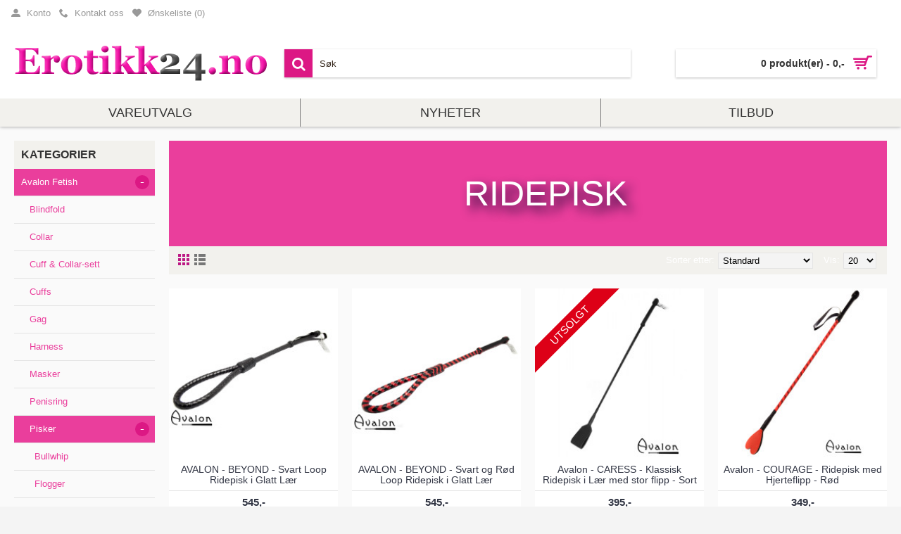

--- FILE ---
content_type: text/html; charset=utf-8
request_url: https://erotikk24.no/avalon/pisker/avalon-ridepisk
body_size: 14734
content:
<!DOCTYPE html><html
dir="ltr" lang="no" class="webkit chrome chrome131 mac journal-desktop is-guest skin-105 responsive-layout bottom-menu-bar infinite-scroll center-header mega-header lang-full lang-full-mobile currency-full currency-full-mobile no-secondary-on-mobile collapse-footer-columns boxed-header header-center header-sticky sticky-menu backface product-grid-second-image product-list-second-image category-page category-page-464 layout-3 route-product-category oc2 oc23 one-column no-currency no-language" data-j2v="2.16.3"><head><meta
charset="UTF-8" /><meta
name='viewport' content="width=device-width, initial-scale=1.0, maximum-scale=1.0, user-scalable=no"><meta
name="format-detection" content="telephone=no">
<!--[if IE]><meta
http-equiv="X-UA-Compatible" content="IE=Edge,chrome=1"/><![endif]--><title>Ridepisk</title><base
href="https://erotikk24.no/" /><meta
name="keywords" content="ridepisk" /><meta
property="og:title" content="Ridepisk" /><meta
property="og:site_name" content="Erotikk24.no" /><meta
property="og:url" content="https://erotikk24.no/avalon-ridepisk" /><meta
property="og:description" content="RIDEPISK" /><meta
property="og:type" content="website" /><meta
property="og:image" content="https://erotikk24.no/image/cache/data/2018/Avalon_kategoriknapper/AVALON_Category_Icons_Ridepisk_01-600x315.jpg" /><meta
property="og:image:width" content="600" /><meta
property="og:image:height" content="315" /><meta
name="twitter:card" content="summary" /><meta
name="twitter:title" content="Ridepisk" /><meta
name="twitter:description" content="RIDEPISK" /><meta
name="twitter:image" content="https://erotikk24.no/image/cache/data/2018/Avalon_kategoriknapper/AVALON_Category_Icons_Ridepisk_01-200x200.jpg" /><meta
name="twitter:image:width" content="200" /><meta
name="twitter:image:height" content="200" /><link
href="https://erotikk24.no/avalon-ridepisk" rel="canonical" /><link
rel="stylesheet" href="//fonts.googleapis.com/css?family=Oswald:regular&amp;subset=latin"/><link
rel="stylesheet" href="https://erotikk24.no/journal-cache/_864ebbacba16c611855f688e6dd634f7.css"/> <script type="text/javascript" src="https://erotikk24.no/journal-cache/_494f94e15921ab43ed336901563cce7b.js"></script> <!--[if (gte IE 6)&(lte IE 8)]><script src="catalog/view/theme/journal2/lib/selectivizr/selectivizr.min.js"></script><![endif]-->
 <script async src="https://www.googletagmanager.com/gtag/js?id=UA-49648708-1"></script> <script>window.dataLayer=window.dataLayer||[];function gtag(){dataLayer.push(arguments);}
gtag('js',new Date());gtag('config','UA-49648708-1');</script><script>Journal.COUNTDOWN={DAYS:"Dager",HOURS:"Timer",MINUTES:"Min",SECONDS:"Sek"};Journal.NOTIFICATION_BUTTONS='<div class="notification-buttons"><a class="button notification-cart" href="https://erotikk24.no/index.php?route=checkout/cart">Vis Handlekurven</a><a class="button notification-checkout" href="https://erotikk24.no/index.php?route=checkout/kco3">Til kassen</a></div>';</script> <meta
name="theme-color" content=""></head><body><h1 style="display:none;">Ridepisk</h1>
<!--[if lt IE 9]><div
class="old-browser">Du bruker en utdatert nettleser. Oppdater eller bruk en annen nettleser for å få fullt utbytte av nettsiden.</div>
<![endif]-->
<header
class="journal-header-center journal-header-mega"><div
class="header"><div
class="journal-top-header j-min z-1"></div><div
class="journal-menu-bg z-0"></div><div
class="journal-center-bg j-100 z-0"></div><div
id="header" class="journal-header z-2"><div
class="header-assets top-bar"><div
class="journal-links j-min xs-100 sm-100 md-50 lg-50 xl-50"><div
class="links j-min"><ul
class="top-menu"><li>
<a
href="https://erotikk24.no/index.php?route=account/account" class="m-item "><i
style="margin-right: 5px; " data-icon="&#xe1b8;"></i>                    <span
class="top-menu-link">Konto</span>                </a></li><li>
<a
href="https://erotikk24.no/index.php?route=information/contact" class="m-item "><i
style="margin-right: 5px; " data-icon="&#xe6a3;"></i>                    <span
class="top-menu-link">Kontakt oss</span>                </a></li><li>
<a
href="https://erotikk24.no/index.php?route=account/wishlist" class="m-item wishlist-total"><i
style="margin-right: 5px; " data-icon="&#xe662;"></i>                    <span
class="top-menu-link">&Oslash;nskeliste (<span
class="product-count">0</span>)</span>                </a></li></ul></div></div><div
class="journal-secondary j-min xs-100 sm-100 md-50 lg-50 xl-50"><div
class="links j-min"><ul
class="top-menu"><li>
<a
href="https://erotikk24.no/" class="m-item "><i
style="margin-right: 5px; " data-icon="&#xe6a3;"></i>                    <span
class="top-menu-link"></span>                </a></li></ul></div></div></div><div
class="header-assets"><div
class="journal-logo j-100 xs-100 sm-100 md-30 lg-30 xl-30"><div
id="logo">
<a
href="https://erotikk24.no/">
<img
src="https://erotikk24.no/image/cache/data/Logo/butikklogo/logo-erotikk24-358x50.png" width="358" height="50" alt="Erotikk24.no" title="Erotikk24.no" class="logo-1x" />                        </a></div></div><div
class="journal-search j-min xs-100 sm-50 md-45 lg-45 xl-45"><div
id="search" class="input-group j-min">
<input
type="text" name="search" value="" placeholder="Søk" autocomplete="off" class="form-control input-lg" /><div
class="button-search"><button
type="button"><i></i></button></div></div></div><div
class="journal-cart j-min xs-100 sm-50 md-25 lg-25 xl-25"><div
id="cart" class="btn-group btn-block">
<button
type="button" data-toggle="dropdown" class="btn btn-inverse btn-block btn-lg dropdown-toggle heading"><a><span
id="cart-total" data-loading-text="Laster...&nbsp;&nbsp;">0 produkt(er) - 0,-</span> <i></i></a></button><div
class="content"><ul
class="cart-wrapper"><li><p
class="text-center empty">Handlekurven er tom!</p></li></ul></div></div></div></div><div
class="journal-menu j-min xs-100 sm-100 md-100 lg-100 xl-100"><style></style><div
class="mobile-trigger">Vis mer</div><ul
class="super-menu mobile-menu menu-table" style="table-layout: fixed"><li
id="main-menu-item-1" class="mega-menu-categories ">
<a
href="javascript:;" ><span
class="main-menu-text">Vareutvalg</span></a><div
class="mega-menu"><div><div
class="mega-menu-item xs-50 sm-33 md-25 lg-16 xl-16 menu-image-right menu-no-image"><div><h3><a
href="https://erotikk24.no/avalon">Avalon Fetish</a></h3><div><ul><li
data-image="https://erotikk24.no/image/cache/data/2018/Avalon_kategoriknapper/AVALON_Category_Icons_BLINDFOLD_01-250x250.jpg"><a
href="https://erotikk24.no/avalon/avalon-blindfold">Blindfold</a></li><li
data-image="https://erotikk24.no/image/cache/data/2018/Avalon_kategoriknapper/AVALON_Category_Icons_collar_01-250x250.jpg"><a
href="https://erotikk24.no/avalon/avalon-collar">Collar</a></li><li
data-image="https://erotikk24.no/image/cache/data/2018/Avalon_kategoriknapper/AVALON_Category_Icons_cuffsett_01-250x250.jpg"><a
href="https://erotikk24.no/avalon/avalon-cuff-collar-sett">Cuff &amp; Collar-sett</a></li><li
data-image="https://erotikk24.no/image/cache/data/2018/Avalon_kategoriknapper/AVALON_Category_Icons_cuffs_01-250x250.jpg"><a
href="https://erotikk24.no/avalon/avalon-cuffs">Cuffs</a></li><li
data-image="https://erotikk24.no/image/cache/data/2018/Avalon_kategoriknapper/AVALON_Category_Icons_gags_01-250x250.jpg"><a
href="https://erotikk24.no/avalon/avalon-gag">Gag</a></li><li
data-image="https://erotikk24.no/image/cache/data/2018/Avalon_kategoriknapper/AVALON_Category_Icons_HARNESS_01-250x250.jpg"><a
href="https://erotikk24.no/avalon/avalon-harness">Harness</a></li><li
data-image="https://erotikk24.no/image/cache/data/2018/Avalon_kategoriknapper/AVALON_Category_Icons_Masker_01-250x250.jpg"><a
href="https://erotikk24.no/avalon/avalon-masker">Masker</a></li><li
data-image="https://erotikk24.no/image/cache/data/2018/Avalon_kategoriknapper/AVALON_Category_Icons_PENISRING_01-250x250.jpg"><a
href="https://erotikk24.no/avalon/avalon-penisring">Penisring</a></li><li
data-image="https://erotikk24.no/image/cache/no_image-250x250.jpg"><a
href="https://erotikk24.no/avalon/pisker">Pisker</a></li></ul></div></div></div><div
class="mega-menu-item xs-50 sm-33 md-25 lg-16 xl-16 menu-image-right menu-no-image"><div><h3><a
href="https://erotikk24.no/seksuell-helse">Seksuell helse</a></h3><div><ul><li
data-image="https://erotikk24.no/image/cache/data/banners/kategori-bannere/seksuellhelse/kategori-hjelpemidler-250x250.jpg"><a
href="https://erotikk24.no/seksuell-helse/hjelpemidler">Hjelpemidler</a></li><li
data-image="https://erotikk24.no/image/cache/data/2017/Kategori_Bilder/HelseogVelvaere/Kondomer-250x250.png"><a
href="https://erotikk24.no/seksuell-helse/kondomer">Kondomer</a></li><li
data-image="https://erotikk24.no/image/cache/no_image-250x250.jpg"><a
href="https://erotikk24.no/seksuell-helse/menstruasjon">Menstruasjon</a></li><li
data-image="https://erotikk24.no/image/cache/data/2015/seksuell-helse/seksuell-helse-logo8-250x250.png"><a
href="https://erotikk24.no/seksuell-helse/pakker">Pakker</a></li><li
data-image="https://erotikk24.no/image/cache/no_image-250x250.jpg"><a
href="https://erotikk24.no/seksuell-helse/transtilbehør">Transmaskulint og Transfeminint Tilbehør</a></li><li
data-image="https://erotikk24.no/image/cache/data/2017/Kategori_Bilder/HelseogVelvaere/Vaginakuler-250x250.png"><a
href="https://erotikk24.no/seksuell-helse/vaginakuler">Vaginakuler</a></li></ul></div></div></div><div
class="mega-menu-item xs-50 sm-33 md-25 lg-16 xl-16 menu-image-right menu-no-image"><div><h3><a
href="https://erotikk24.no/sexleketoy">Sexleketøy</a></h3><div><ul><li
data-image="https://erotikk24.no/image/cache/data/2017/Kategori_Bilder/Anal/Oppblåsbar-250x250.jpg"><a
href="https://erotikk24.no/sexleketoy/oppblasbare-dildoer-and-plugger">Oppblåsbart</a></li><li
data-image="https://erotikk24.no/image/cache/no_image-250x250.jpg"><a
href="https://erotikk24.no/sexleketoy/vibratorer">Vibratorer</a></li><li
data-image="https://erotikk24.no/image/cache/data/2017/Kategori_Bilder/Dildo-250x250.png"><a
href="https://erotikk24.no/sexleketoy/dildo">Dildo</a></li><li
data-image="https://erotikk24.no/image/cache/data/2017/Kategori_Bilder/Anal-250x250.png"><a
href="https://erotikk24.no/sexleketoy/anale-gleder">Anale Leker</a></li><li
data-image="https://erotikk24.no/image/cache/data/2017/Kategori_Bilder/Masturbator-250x250.png"><a
href="https://erotikk24.no/sexleketoy/masturbator">Masturbator</a></li><li
data-image="https://erotikk24.no/image/cache/no_image-250x250.png"><a
href="https://erotikk24.no/sexleketoy/Penisringer-Hylser">Penisringer</a></li><li
data-image="https://erotikk24.no/image/cache/no_image-250x250.jpg"><a
href="https://erotikk24.no/sexleketoy/penisforlenger">Penisforlenger</a></li><li
data-image="https://erotikk24.no/image/cache/data/2017/Kategori_Bilder/Strap-on-250x250.png"><a
href="https://erotikk24.no/sexleketoy/strap-on">Strap-On</a></li><li
data-image="https://erotikk24.no/image/cache/data/2017/Kategori_Bilder/Pumper-250x250.png"><a
href="https://erotikk24.no/sexleketoy/pumper">Pumper</a></li><li
data-image="https://erotikk24.no/image/cache/data/2017/Kategori_Bilder/Dukker-250x250.png"><a
href="https://erotikk24.no/sexleketoy/dukker">Dukker</a></li><li
data-image="https://erotikk24.no/image/cache/data/2017/Kategori_Bilder/Sexmaskiner-250x250.png"><a
href="https://erotikk24.no/sexleketoy/sexmaskiner">Sexmaskiner</a></li><li
data-image="https://erotikk24.no/image/cache/data/2017/Kategori_Bilder/Morosaker/Avstøpning-250x250.png"><a
href="https://erotikk24.no/sexleketoy/avstopning">Avstøpning</a></li><li
data-image="https://erotikk24.no/image/cache/data/2017/Kategori_Bilder/Tilbehør-250x250.png"><a
href="https://erotikk24.no/sexleketoy/rekvisita">Tilbehør</a></li></ul></div></div></div><div
class="mega-menu-item xs-50 sm-33 md-25 lg-16 xl-16 menu-image-right menu-no-image"><div><h3><a
href="https://erotikk24.no/helse-og-velvare">Helse &amp; Velvære</a></h3><div><ul><li
data-image="https://erotikk24.no/image/cache/data/2017/Kategori_Bilder/Glidemiddel-250x250.png"><a
href="https://erotikk24.no/helse-og-velvare/glidemiddel">Glidemiddel</a></li><li
data-image="https://erotikk24.no/image/cache/no_image-250x250.jpg"><a
href="https://erotikk24.no/helse-og-velvare/oralsex">Oralsex</a></li><li
data-image="https://erotikk24.no/image/cache/no_image-250x250.png"><a
href="https://erotikk24.no/helse-og-velvare/lyst">Orgasmekrem</a></li><li
data-image="https://erotikk24.no/image/cache/no_image-250x250.jpg"><a
href="https://erotikk24.no/helse-og-velvare/rens-og-vedlikehold">Rens og vedlikehold</a></li><li
data-image="https://erotikk24.no/image/cache/no_image-250x250.jpg"><a
href="https://erotikk24.no/helse-og-velvare/sexlyst">Sexlyst</a></li><li
data-image="https://erotikk24.no/image/cache/no_image-250x250.jpg"><a
href="https://erotikk24.no/helse-og-velvare/utholdenhet">Utholdenhet</a></li><li
data-image="https://erotikk24.no/image/cache/data/2017/Kategori_Bilder/HelseogVelvaere/HelseOgVelvære-250x250.png"><a
href="https://erotikk24.no/helse-og-velvare/helse">Intimhygiene</a></li><li
data-image="https://erotikk24.no/image/cache/data/2017/Kategori_Bilder/HelseogVelvaere/Massasje-250x250.png"><a
href="https://erotikk24.no/helse-og-velvare/massasjeoljer">Massasje</a></li></ul></div></div></div><div
class="mega-menu-item xs-50 sm-33 md-25 lg-16 xl-16 menu-image-right menu-no-image"><div><h3><a
href="https://erotikk24.no/Klar-Kostymer">Klær &amp; Kostymer</a></h3><div><ul><li
data-image="https://erotikk24.no/image/cache/data/2017/Kategori_Bilder/Klær/Dameklær-250x250.png"><a
href="https://erotikk24.no/Klar-Kostymer/dameklar">Dameklær</a></li><li
data-image="https://erotikk24.no/image/cache/data/2017/Kategori_Bilder/Klær/Herreklær-250x250.png"><a
href="https://erotikk24.no/Klar-Kostymer/herreklar">Herreklær</a></li><li
data-image="https://erotikk24.no/image/cache/no_image-250x250.jpg"><a
href="https://erotikk24.no/Klar-Kostymer/sko-og-stovletter">Sko og Støvletter</a></li><li
data-image="https://erotikk24.no/image/cache/no_image-250x250.png"><a
href="https://erotikk24.no/Klar-Kostymer/stromper-and-sko">Strømper &amp; Strømpebukser</a></li><li
data-image="https://erotikk24.no/image/cache/data/2017/Kategori_Bilder/Klær/Hodeplagg-250x250.png"><a
href="https://erotikk24.no/Klar-Kostymer/hodeplagg">Parykker</a></li><li
data-image="https://erotikk24.no/image/cache/data/2017/Kategori_Bilder/Klær/Uten%20navn-3-250x250.png"><a
href="https://erotikk24.no/Klar-Kostymer/kostymer">Kostymer</a></li><li
data-image="https://erotikk24.no/image/cache/data/2017/Kategori_Bilder/Klær/Tilbehør-250x250.png"><a
href="https://erotikk24.no/Klar-Kostymer/tilbehor-kostyme">Tilbehør</a></li></ul></div></div></div><div
class="mega-menu-item xs-50 sm-33 md-25 lg-16 xl-16 menu-image-right menu-no-image"><div><h3><a
href="https://erotikk24.no/bdsm-prod">BDSM produkter</a></h3><div><ul><li
data-image="https://erotikk24.no/image/cache/data/2017/Kategori_Bilder/BDSM/Bondage-250x250.png"><a
href="https://erotikk24.no/bdsm-prod/bondage">Bondage</a></li><li
data-image="https://erotikk24.no/image/cache/no_image-250x250.png"><a
href="https://erotikk24.no/bdsm-prod/Brystklyper-kjetting-vekter">Brystklyper</a></li><li
data-image="https://erotikk24.no/image/cache/data/2017/Kategori_Bilder/BDSM/Elektrosex-250x250.png"><a
href="https://erotikk24.no/bdsm-prod/electro-sex">Electro Sex</a></li><li
data-image="https://erotikk24.no/image/cache/data/2017/Kategori_Bilder/BDSM/Spesial-250x250.png"><a
href="https://erotikk24.no/bdsm-prod/fetish">Fetish</a></li><li
data-image="https://erotikk24.no/image/cache/data/2017/Kategori_Bilder/BDSM/Masker%20og%20hetter-250x250.png"><a
href="https://erotikk24.no/bdsm-prod/masker-and-hetter">Masker &amp; Hetter</a></li><li
data-image="https://erotikk24.no/image/cache/no_image-250x250.jpg"><a
href="https://erotikk24.no/bdsm-prod/medisinsk">Medisinsk</a></li><li
data-image="https://erotikk24.no/image/cache/data/2017/Kategori_Bilder/BDSM/Pisker%20og%20paddler-250x250.png"><a
href="https://erotikk24.no/bdsm-prod/pisker-and-padler">Pisker</a></li><li
data-image="https://erotikk24.no/image/cache/no_image-250x250.jpg"><a
href="https://erotikk24.no/bdsm-prod/sanselek">Sanselek</a></li></ul></div></div></div><div
class="mega-menu-item xs-50 sm-33 md-25 lg-16 xl-16 menu-image-right menu-no-image"><div><h3><a
href="https://erotikk24.no/mobler-maskiner-og-utstyr">Møbler &amp; utstyr</a></h3><div><ul><li
data-image="https://erotikk24.no/image/cache/no_image-250x250.jpg"><a
href="https://erotikk24.no/mobler-maskiner-og-utstyr/bondagemobler">Bondagemøbler</a></li><li
data-image="https://erotikk24.no/image/cache/data/2017/Kategori_Bilder/Sexswing/SexSwing-250x250.png"><a
href="https://erotikk24.no/mobler-maskiner-og-utstyr/sexswing">Sexswing</a></li><li
data-image="https://erotikk24.no/image/cache/data/2017/Kategori_Bilder/Sexswing/Strippestang-250x250.png"><a
href="https://erotikk24.no/mobler-maskiner-og-utstyr/strippestang">Strippestang</a></li></ul></div></div></div><div
class="mega-menu-item xs-50 sm-33 md-25 lg-16 xl-16 menu-image-right menu-no-image"><div><h3><a
href="https://erotikk24.no/morrosaker">Morosaker</a></h3><div><ul><li
data-image="https://erotikk24.no/image/cache/data/2017/Kategori_Bilder/Morosaker/Bekledning-250x250.png"><a
href="https://erotikk24.no/morrosaker/bekledning-349595106">Bekledning</a></li><li
data-image="https://erotikk24.no/image/cache/no_image-250x250.jpg"><a
href="https://erotikk24.no/morrosaker/godteri">Godteri</a></li><li
data-image="https://erotikk24.no/image/cache/data/2017/Kategori_Bilder/Morosaker/Morosaker-250x250.png"><a
href="https://erotikk24.no/morrosaker/morrosaker-uk">Morosaker</a></li><li
data-image="https://erotikk24.no/image/cache/data/2017/Kategori_Bilder/Morosaker/Romantikk-250x250.png"><a
href="https://erotikk24.no/morrosaker/romantikk-603574904">Romantikk</a></li><li
data-image="https://erotikk24.no/image/cache/data/2017/Kategori_Bilder/Morosaker/Spill%20og%20kortleker-250x250.png"><a
href="https://erotikk24.no/morrosaker/spill-and-kortleker-522474145">Spill &amp; Kortleker</a></li></ul></div></div></div><div
class="mega-menu-item xs-50 sm-33 md-25 lg-16 xl-16 menu-image-right menu-no-image"><div><h3><a
href="https://erotikk24.no/annet">Annet</a></h3><div><ul><li
data-image="https://erotikk24.no/image/cache/no_image-250x250.jpg"><a
href="https://erotikk24.no/annet/black-friday">Black Friday </a></li><li
data-image="https://erotikk24.no/image/cache/no_image-250x250.jpg"><a
href="https://erotikk24.no/annet/black-friday">Black Friday </a></li><li
data-image="https://erotikk24.no/image/cache/no_image-250x250.jpg"><a
href="https://erotikk24.no/annet/gavetips">Gavetips</a></li><li
data-image="https://erotikk24.no/image/cache/data/2017/Kategori_Bilder/Annet/Jul-250x250.png"><a
href="https://erotikk24.no/annet/juleprodukter">Juleprodukter</a></li><li
data-image="https://erotikk24.no/image/cache/data/2017/Kategori_Bilder/Annet/PlayOnHoliday-250x250.png"><a
href="https://erotikk24.no/annet/play-on-holiday">Play On Holiday </a></li><li
data-image="https://erotikk24.no/image/cache/no_image-250x250.jpg"><a
href="https://erotikk24.no/index.php?route=product/category&amp;path=308_558">Valentines</a></li><li
data-image="https://erotikk24.no/image/cache/data/2017/Kategori_Bilder/Annet/Pride-250x250.png"><a
href="https://erotikk24.no/annet/pride-produkter">Pride</a></li></ul></div></div></div><div
class="mega-menu-item xs-50 sm-33 md-25 lg-16 xl-16 menu-image-right menu-no-image"><div><h3><a
href="https://erotikk24.no/varemerker">Varemerker</a></h3><div><ul><li
data-image="https://erotikk24.no/image/cache/data/Logo/adrien-lastic-250x250.png"><a
href="https://erotikk24.no/varemerker/adrien-lastic">Adrien Lastic</a></li><li
data-image="https://erotikk24.no/image/cache/no_image-250x250.jpg"><a
href="https://erotikk24.no/varemerker/alive">Alive</a></li><li
data-image="https://erotikk24.no/image/cache/no_image-250x250.jpg"><a
href="https://erotikk24.no/varemerker/amorable">Amorable</a></li><li
data-image="https://erotikk24.no/image/cache/data/2018/AMOREANE-LOGO-250x250.jpg"><a
href="https://erotikk24.no/varemerker/Amoreane">Amoréane</a></li><li
data-image="https://erotikk24.no/image/cache/data/2018/Avalon_Banner-250x250.jpg"><a
href="https://erotikk24.no/varemerker/avalon-fetish">Avalon Fetish</a></li><li
data-image="https://erotikk24.no/image/cache/no_image-250x250.jpg"><a
href="https://erotikk24.no/varemerker/bad-kitty">Bad Kitty</a></li><li
data-image="https://erotikk24.no/image/cache/data/Logo/basix-blue-250x250.jpg"><a
href="https://erotikk24.no/varemerker/basix">Basix</a></li><li
data-image="https://erotikk24.no/image/cache/data/Logo/bathmate%20logo-250x250.jpg"><a
href="https://erotikk24.no/varemerker/bathmate-pumpe">Bathmate</a></li><li
data-image="https://erotikk24.no/image/cache/no_image-250x250.jpg"><a
href="https://erotikk24.no/varemerker/black-level">Black Level</a></li><li
data-image="https://erotikk24.no/image/cache/data/Logo/bqs-logo-250x250.jpg"><a
href="https://erotikk24.no/varemerker/bondage-quality-systems">Bondage Quality Systems</a></li><li
data-image="https://erotikk24.no/image/cache/no_image-250x250.jpg"><a
href="https://erotikk24.no/varemerker/chrystalino">Chrystalino</a></li><li
data-image="https://erotikk24.no/image/cache/data/2015/logo/CrazyBull-250x250.jpg"><a
href="https://erotikk24.no/varemerker/crazy-bull">Crazy Bull</a></li><li
data-image="https://erotikk24.no/image/cache/data/logo/dinoo-logo-250x250.png"><a
href="https://erotikk24.no/varemerker/dinoo">Dinoo</a></li><li
data-image="https://erotikk24.no/image/cache/no_image-250x250.jpg"><a
href="https://erotikk24.no/varemerker/discretion">Discretion</a></li><li
data-image="https://erotikk24.no/image/cache/data/Logo/doc_johnson_logo-250x250.jpg"><a
href="https://erotikk24.no/varemerker/doc-johnson">Doc Johnson</a></li><li
class="view-more"><a
href="https://erotikk24.no/varemerker">Vis alle</a></li></ul></div></div></div></div>
<span
class="clearfix"> </span></div>
<span
class="clearfix"> </span>
<span
class="mobile-plus">+</span></li><li
id="main-menu-item-2" class="mega-menu-products ">
<a
href="https://erotikk24.no/nyheter.html" ><span
class="main-menu-text">Nyheter</span></a><div
class="mega-menu"><div><div
class="mega-menu-item product-grid-item xs-50 sm-33 md-25 lg-16 xl-16 display-both inline-button"><div
class="product-wrapper "><div
class="image">
<a
href="https://erotikk24.no/index.php?route=product/product&amp;product_id=53999">
<img
class="lazy" src="https://erotikk24.no/image/cache/data/journal2/transparent-250x250.png" width="250" height="250" class="lazy" src="https://erotikk24.no/image/cache/data/journal2/transparent-250x250.png" data-src="https://erotikk24.no/image/cache/data/2023/190925044945_kiiroo-powershot-interactive-male-vibrator-black_02-250x250.jpg" data-src="https://erotikk24.no/image/cache/data/2023/190925044945_kiiroo-powershot-interactive-male-vibrator-black_02-250x250.jpg" alt="Kiiroo - PowerShot - Modulær Sugemaskin Oppgradering til Kiiroo Masturbatorer"/>
</a>
<span
class="label-latest"><b>Nyhet</b></span></div><div
class="product-details"><div
class="caption"><div
class="name"><a
href="https://erotikk24.no/index.php?route=product/product&amp;product_id=53999">Kiiroo - PowerShot - Modulær Sugemaskin Oppgradering til Kiiroo Masturbatorer</a></div><div
class="price">
1 099,-</div></div><div
class="button-group"><div
class="cart ">
<a
onclick="addToCart('53999');" class="button hint--top" data-hint="Kj&oslash;p"><i
class="button-left-icon"></i><span
class="button-cart-text">Kj&oslash;p</span><i
class="button-right-icon"></i></a></div><div
class="wishlist"><a
onclick="addToWishList('53999');" class="hint--top" data-hint="Legg til i &oslash;nskeliste"><i
class="wishlist-icon"></i><span
class="button-wishlist-text">Legg til i &oslash;nskeliste</span></a></div><div
class="compare"><a
onclick="addToCompare('53999');" class="hint--top" data-hint="Legg til sammenligning"><i
class="compare-icon"></i><span
class="button-compare-text">Legg til sammenligning</span></a></div></div></div></div></div><div
class="mega-menu-item product-grid-item xs-50 sm-33 md-25 lg-16 xl-16 display-both inline-button"><div
class="product-wrapper "><div
class="image">
<a
href="https://erotikk24.no/index.php?route=product/product&amp;product_id=53998">
<img
class="lazy" src="https://erotikk24.no/image/cache/data/journal2/transparent-250x250.png" width="250" height="250" class="lazy" src="https://erotikk24.no/image/cache/data/journal2/transparent-250x250.png" data-src="https://erotikk24.no/image/cache/data/2023/RL-13922-red-leather-suspensjon-cuffs-suspensioncuffs-mansjetter-01-250x250.jpg" data-src="https://erotikk24.no/image/cache/data/2023/RL-13922-red-leather-suspensjon-cuffs-suspensioncuffs-mansjetter-01-250x250.jpg" alt="Red Leather - Lær Suspension Cuffs med Antipanikklås"/>
</a>
<span
class="label-latest"><b>Nyhet</b></span></div><div
class="product-details"><div
class="caption"><div
class="name"><a
href="https://erotikk24.no/index.php?route=product/product&amp;product_id=53998">Red Leather - Lær Suspension Cuffs med Antipanikklås</a></div><div
class="price">
1 149,-</div></div><div
class="button-group"><div
class="cart ">
<a
onclick="addToCart('53998');" class="button hint--top" data-hint="Kj&oslash;p"><i
class="button-left-icon"></i><span
class="button-cart-text">Kj&oslash;p</span><i
class="button-right-icon"></i></a></div><div
class="wishlist"><a
onclick="addToWishList('53998');" class="hint--top" data-hint="Legg til i &oslash;nskeliste"><i
class="wishlist-icon"></i><span
class="button-wishlist-text">Legg til i &oslash;nskeliste</span></a></div><div
class="compare"><a
onclick="addToCompare('53998');" class="hint--top" data-hint="Legg til sammenligning"><i
class="compare-icon"></i><span
class="button-compare-text">Legg til sammenligning</span></a></div></div></div></div></div><div
class="mega-menu-item product-grid-item xs-50 sm-33 md-25 lg-16 xl-16 display-both inline-button"><div
class="product-wrapper "><div
class="image">
<a
href="https://erotikk24.no/index.php?route=product/product&amp;product_id=53997">
<img
class="lazy" src="https://erotikk24.no/image/cache/data/journal2/transparent-250x250.png" width="250" height="250" class="lazy" src="https://erotikk24.no/image/cache/data/journal2/transparent-250x250.png" data-src="https://erotikk24.no/image/cache/image/2025/RL-40005-red-leather-harness-sort_4-250x250.jpg" data-src="https://erotikk24.no/image/cache/image/2025/RL-40005-red-leather-harness-sort_4-250x250.jpg" alt="Red Leather - Harness i lær - Sort L/XL"/>
</a>
<span
class="label-latest"><b>Nyhet</b></span></div><div
class="product-details"><div
class="caption"><div
class="name"><a
href="https://erotikk24.no/index.php?route=product/product&amp;product_id=53997">Red Leather - Harness i lær - Sort L/XL</a></div><div
class="price">
1 799,-</div></div><div
class="button-group"><div
class="cart ">
<a
onclick="addToCart('53997');" class="button hint--top" data-hint="Kj&oslash;p"><i
class="button-left-icon"></i><span
class="button-cart-text">Kj&oslash;p</span><i
class="button-right-icon"></i></a></div><div
class="wishlist"><a
onclick="addToWishList('53997');" class="hint--top" data-hint="Legg til i &oslash;nskeliste"><i
class="wishlist-icon"></i><span
class="button-wishlist-text">Legg til i &oslash;nskeliste</span></a></div><div
class="compare"><a
onclick="addToCompare('53997');" class="hint--top" data-hint="Legg til sammenligning"><i
class="compare-icon"></i><span
class="button-compare-text">Legg til sammenligning</span></a></div></div></div></div></div><div
class="mega-menu-item product-grid-item xs-50 sm-33 md-25 lg-16 xl-16 display-both inline-button"><div
class="product-wrapper "><div
class="image">
<a
href="https://erotikk24.no/index.php?route=product/product&amp;product_id=53996">
<img
class="lazy" src="https://erotikk24.no/image/cache/data/journal2/transparent-250x250.png" width="250" height="250" class="lazy" src="https://erotikk24.no/image/cache/data/journal2/transparent-250x250.png" data-src="https://erotikk24.no/image/cache/data/2023/MP-56637-power-bottom-vifte-01-250x250.jpg" data-src="https://erotikk24.no/image/cache/data/2023/MP-56637-power-bottom-vifte-01-250x250.jpg" alt="M Proud - Power Bottom - Vifte"/>
</a>
<span
class="label-latest"><b>Nyhet</b></span></div><div
class="product-details"><div
class="caption"><div
class="name"><a
href="https://erotikk24.no/index.php?route=product/product&amp;product_id=53996">M Proud - Power Bottom - Vifte</a></div><div
class="price">
249,-</div></div><div
class="button-group"><div
class="cart ">
<a
onclick="addToCart('53996');" class="button hint--top" data-hint="Kj&oslash;p"><i
class="button-left-icon"></i><span
class="button-cart-text">Kj&oslash;p</span><i
class="button-right-icon"></i></a></div><div
class="wishlist"><a
onclick="addToWishList('53996');" class="hint--top" data-hint="Legg til i &oslash;nskeliste"><i
class="wishlist-icon"></i><span
class="button-wishlist-text">Legg til i &oslash;nskeliste</span></a></div><div
class="compare"><a
onclick="addToCompare('53996');" class="hint--top" data-hint="Legg til sammenligning"><i
class="compare-icon"></i><span
class="button-compare-text">Legg til sammenligning</span></a></div></div></div></div></div><div
class="mega-menu-item product-grid-item xs-50 sm-33 md-25 lg-16 xl-16 display-both inline-button"><div
class="product-wrapper "><div
class="image">
<a
href="https://erotikk24.no/index.php?route=product/product&amp;product_id=53995">
<img
class="lazy" src="https://erotikk24.no/image/cache/data/journal2/transparent-250x250.png" width="250" height="250" class="lazy" src="https://erotikk24.no/image/cache/data/journal2/transparent-250x250.png" data-src="https://erotikk24.no/image/cache/data/2023/MP-56634-fan-vifte-fuck-me-fuckme-01-250x250.jpg" data-src="https://erotikk24.no/image/cache/data/2023/MP-56634-fan-vifte-fuck-me-fuckme-01-250x250.jpg" alt="M Proud - Fuck Me - Vifte"/>
</a>
<span
class="label-latest"><b>Nyhet</b></span></div><div
class="product-details"><div
class="caption"><div
class="name"><a
href="https://erotikk24.no/index.php?route=product/product&amp;product_id=53995">M Proud - Fuck Me - Vifte</a></div><div
class="price">
249,-</div></div><div
class="button-group"><div
class="cart ">
<a
onclick="addToCart('53995');" class="button hint--top" data-hint="Kj&oslash;p"><i
class="button-left-icon"></i><span
class="button-cart-text">Kj&oslash;p</span><i
class="button-right-icon"></i></a></div><div
class="wishlist"><a
onclick="addToWishList('53995');" class="hint--top" data-hint="Legg til i &oslash;nskeliste"><i
class="wishlist-icon"></i><span
class="button-wishlist-text">Legg til i &oslash;nskeliste</span></a></div><div
class="compare"><a
onclick="addToCompare('53995');" class="hint--top" data-hint="Legg til sammenligning"><i
class="compare-icon"></i><span
class="button-compare-text">Legg til sammenligning</span></a></div></div></div></div></div><div
class="mega-menu-item product-grid-item xs-50 sm-33 md-25 lg-16 xl-16 display-both inline-button"><div
class="product-wrapper "><div
class="image">
<a
href="https://erotikk24.no/index.php?route=product/product&amp;product_id=53994">
<img
class="lazy" src="https://erotikk24.no/image/cache/data/journal2/transparent-250x250.png" width="250" height="250" class="lazy" src="https://erotikk24.no/image/cache/data/journal2/transparent-250x250.png" data-src="https://erotikk24.no/image/cache/data/2023/MP-56632-vifte-fan-proud-bear-02-250x250.jpg" data-src="https://erotikk24.no/image/cache/data/2023/MP-56632-vifte-fan-proud-bear-02-250x250.jpg" alt="M Proud - Proud Bear - Vifte"/>
</a>
<span
class="label-latest"><b>Nyhet</b></span></div><div
class="product-details"><div
class="caption"><div
class="name"><a
href="https://erotikk24.no/index.php?route=product/product&amp;product_id=53994">M Proud - Proud Bear - Vifte</a></div><div
class="price">
249,-</div></div><div
class="button-group"><div
class="cart ">
<a
onclick="addToCart('53994');" class="button hint--top" data-hint="Kj&oslash;p"><i
class="button-left-icon"></i><span
class="button-cart-text">Kj&oslash;p</span><i
class="button-right-icon"></i></a></div><div
class="wishlist"><a
onclick="addToWishList('53994');" class="hint--top" data-hint="Legg til i &oslash;nskeliste"><i
class="wishlist-icon"></i><span
class="button-wishlist-text">Legg til i &oslash;nskeliste</span></a></div><div
class="compare"><a
onclick="addToCompare('53994');" class="hint--top" data-hint="Legg til sammenligning"><i
class="compare-icon"></i><span
class="button-compare-text">Legg til sammenligning</span></a></div></div></div></div></div></div>
<span
class="clearfix"> </span></div>
<span
class="clearfix"> </span>
<span
class="mobile-plus">+</span></li><li
id="main-menu-item-3" class="mega-menu-products ">
<a
href="https://erotikk1.no/special" ><span
class="main-menu-text">Tilbud</span></a><div
class="mega-menu"><div><div
class="mega-menu-item product-grid-item xs-50 sm-33 md-25 lg-16 xl-16 display-both inline-button"><div
class="product-wrapper outofstock"><div
class="image">
<a
href="https://erotikk24.no/avalon-sengekos-medusa-gronn-flogger.html">
<img
class="lazy" src="https://erotikk24.no/image/cache/data/journal2/transparent-250x250.png" width="250" height="250" class="lazy" src="https://erotikk24.no/image/cache/data/journal2/transparent-250x250.png" data-src="https://erotikk24.no/image/cache/image/2021/januar/AVA0328-sengekos-avalon-green-flogger-pisk-whip-250x250.jpg" data-src="https://erotikk24.no/image/cache/image/2021/januar/AVA0328-sengekos-avalon-green-flogger-pisk-whip-250x250.jpg" alt="AVALON - Sengekos - Medusa - Grønn flogger "/>
</a>
<span
class="label-sale"><b>-70%</b></span>
<span
class="label-outofstock"><b>Utsolgt</b></span></div><div
class="product-details"><div
class="caption"><div
class="name"><a
href="https://erotikk24.no/avalon-sengekos-medusa-gronn-flogger.html">AVALON - Sengekos - Medusa - Grønn flogger </a></div><div
class="price"><div
class="sale"></div>
<span
class="price-old">895,-</span> <span
class="price-new">268,-</span></div></div><div
class="button-group"><div
class="cart outofstock">
<a
onclick="addToCart('50480');" class="button hint--top" data-hint="Kj&oslash;p"><i
class="button-left-icon"></i><span
class="button-cart-text">Kj&oslash;p</span><i
class="button-right-icon"></i></a></div><div
class="wishlist"><a
onclick="addToWishList('50480');" class="hint--top" data-hint="Legg til i &oslash;nskeliste"><i
class="wishlist-icon"></i><span
class="button-wishlist-text">Legg til i &oslash;nskeliste</span></a></div><div
class="compare"><a
onclick="addToCompare('50480');" class="hint--top" data-hint="Legg til sammenligning"><i
class="compare-icon"></i><span
class="button-compare-text">Legg til sammenligning</span></a></div></div></div></div></div><div
class="mega-menu-item product-grid-item xs-50 sm-33 md-25 lg-16 xl-16 display-both inline-button"><div
class="product-wrapper "><div
class="image">
<a
href="https://erotikk24.no/bqs-matchende-hale-buttplug-og-orer-sett-lilla-og-hvit.html">
<img
class="lazy" src="https://erotikk24.no/image/cache/data/journal2/transparent-250x250.png" width="250" height="250" class="lazy" src="https://erotikk24.no/image/cache/data/journal2/transparent-250x250.png" data-src="https://erotikk24.no/image/cache/data/2023/BQS3109-BQS3107-Lilla-250x250.jpg" data-src="https://erotikk24.no/image/cache/data/2023/BQS3109-BQS3107-Lilla-250x250.jpg" alt="BQS - Matchende Hale-buttplug og Ører sett - Lilla og hvit"/>
</a>
<span
class="label-sale"><b>-13%</b></span></div><div
class="product-details"><div
class="caption"><div
class="name"><a
href="https://erotikk24.no/bqs-matchende-hale-buttplug-og-orer-sett-lilla-og-hvit.html">BQS - Matchende Hale-buttplug og Ører sett - Lilla og hvit</a></div><div
class="price"><div
class="sale"></div>
<span
class="price-old">744,-</span> <span
class="price-new">649,-</span></div></div><div
class="button-group"><div
class="cart ">
<a
onclick="addToCart('52851');" class="button hint--top" data-hint="Kj&oslash;p"><i
class="button-left-icon"></i><span
class="button-cart-text">Kj&oslash;p</span><i
class="button-right-icon"></i></a></div><div
class="wishlist"><a
onclick="addToWishList('52851');" class="hint--top" data-hint="Legg til i &oslash;nskeliste"><i
class="wishlist-icon"></i><span
class="button-wishlist-text">Legg til i &oslash;nskeliste</span></a></div><div
class="compare"><a
onclick="addToCompare('52851');" class="hint--top" data-hint="Legg til sammenligning"><i
class="compare-icon"></i><span
class="button-compare-text">Legg til sammenligning</span></a></div></div></div></div></div><div
class="mega-menu-item product-grid-item xs-50 sm-33 md-25 lg-16 xl-16 display-both inline-button"><div
class="product-wrapper "><div
class="image">
<a
href="https://erotikk24.no/index.php?route=product/product&amp;product_id=52935">
<img
class="lazy" src="https://erotikk24.no/image/cache/data/journal2/transparent-250x250.png" width="250" height="250" class="lazy" src="https://erotikk24.no/image/cache/data/journal2/transparent-250x250.png" data-src="https://erotikk24.no/image/cache/data/2023/BRAdriana001-topp-overdel-ecoleather-01-250x250.jpg" data-src="https://erotikk24.no/image/cache/data/2023/BRAdriana001-topp-overdel-ecoleather-01-250x250.jpg" alt="Demoniq - Adriana Topp - Ecolær - Sort"/>
</a>
<span
class="label-sale"><b>-30%</b></span></div><div
class="product-details"><div
class="caption"><div
class="name"><a
href="https://erotikk24.no/index.php?route=product/product&amp;product_id=52935">Demoniq - Adriana Topp - Ecolær - Sort</a></div><div
class="price"><div
class="sale"></div>
<span
class="price-old">749,-</span> <span
class="price-new">524,-</span></div></div><div
class="button-group"><div
class="cart ">
<a
onclick="addToCart('52935');" class="button hint--top" data-hint="Kj&oslash;p"><i
class="button-left-icon"></i><span
class="button-cart-text">Kj&oslash;p</span><i
class="button-right-icon"></i></a></div><div
class="wishlist"><a
onclick="addToWishList('52935');" class="hint--top" data-hint="Legg til i &oslash;nskeliste"><i
class="wishlist-icon"></i><span
class="button-wishlist-text">Legg til i &oslash;nskeliste</span></a></div><div
class="compare"><a
onclick="addToCompare('52935');" class="hint--top" data-hint="Legg til sammenligning"><i
class="compare-icon"></i><span
class="button-compare-text">Legg til sammenligning</span></a></div></div></div></div></div><div
class="mega-menu-item product-grid-item xs-50 sm-33 md-25 lg-16 xl-16 display-both inline-button"><div
class="product-wrapper "><div
class="image">
<a
href="https://erotikk24.no/erotiske-julegleder-adventskalender-2023.html">
<img
class="lazy" src="https://erotikk24.no/image/cache/data/journal2/transparent-250x250.png" width="250" height="250" class="lazy" src="https://erotikk24.no/image/cache/data/journal2/transparent-250x250.png" data-src="https://erotikk24.no/image/cache/data/2023/ERO038-ErotiskeJulegleder-Adventskalender-05-250x250.png" data-src="https://erotikk24.no/image/cache/data/2023/ERO038-ErotiskeJulegleder-Adventskalender-05-250x250.png" alt="Erotiske Julegleder - Adventskalender"/>
</a>
<span
class="label-sale"><b>-67%</b></span></div><div
class="product-details"><div
class="caption"><div
class="name"><a
href="https://erotikk24.no/erotiske-julegleder-adventskalender-2023.html">Erotiske Julegleder - Adventskalender</a></div><div
class="price"><div
class="sale"></div>
<span
class="price-old">6 006,-</span> <span
class="price-new">1 995,-</span></div></div><div
class="button-group"><div
class="cart ">
<a
onclick="addToCart('52601');" class="button hint--top" data-hint="Kj&oslash;p"><i
class="button-left-icon"></i><span
class="button-cart-text">Kj&oslash;p</span><i
class="button-right-icon"></i></a></div><div
class="wishlist"><a
onclick="addToWishList('52601');" class="hint--top" data-hint="Legg til i &oslash;nskeliste"><i
class="wishlist-icon"></i><span
class="button-wishlist-text">Legg til i &oslash;nskeliste</span></a></div><div
class="compare"><a
onclick="addToCompare('52601');" class="hint--top" data-hint="Legg til sammenligning"><i
class="compare-icon"></i><span
class="button-compare-text">Legg til sammenligning</span></a></div></div></div></div></div></div>
<span
class="clearfix"> </span></div>
<span
class="clearfix"> </span>
<span
class="mobile-plus">+</span></li></ul></div></div></div>
</header><div
class="extended-container"><div
id="container" class="container j-container"><ul
class="breadcrumb"><li
itemscope itemtype="http://data-vocabulary.org/Breadcrumb"><a
href="https://erotikk24.no/index.php?route=common/home" itemprop="url"><span
itemprop="title">Hjem</span></a></li><li
itemscope itemtype="http://data-vocabulary.org/Breadcrumb"><a
href="https://erotikk24.no/avalon" itemprop="url"><span
itemprop="title">Avalon Fetish</span></a></li><li
itemscope itemtype="http://data-vocabulary.org/Breadcrumb"><a
href="https://erotikk24.no/avalon/pisker" itemprop="url"><span
itemprop="title">Pisker</span></a></li><li
itemscope itemtype="http://data-vocabulary.org/Breadcrumb"><a
href="https://erotikk24.no/avalon/pisker/avalon-ridepisk" itemprop="url"><span
itemprop="title">Ridepisk</span></a></li></ul><div
class="row"><div
id="column-left" class="col-sm-3 hidden-xs side-column "><div
id="journal-side-category-1349281077" class="journal-side-category-7 box side-category side-category-left side-category-accordion"><div
class="box-heading">Kategorier</div><div
class="box-category"><ul><li>
<a
href="https://erotikk24.no/avalon" class="active">
<span
class="category-name">Avalon Fetish                                            </span>
<i><span>-</span></i>
</a><ul><li><a
class="" href="https://erotikk24.no/avalon/avalon-blindfold"><span
class="category-name">Blindfold</span></a></li><li><a
class="" href="https://erotikk24.no/avalon/avalon-collar"><span
class="category-name">Collar</span></a></li><li><a
class="" href="https://erotikk24.no/avalon/avalon-cuff-collar-sett"><span
class="category-name">Cuff &amp; Collar-sett</span></a></li><li><a
class="" href="https://erotikk24.no/avalon/avalon-cuffs"><span
class="category-name">Cuffs</span></a></li><li><a
class="" href="https://erotikk24.no/avalon/avalon-gag"><span
class="category-name">Gag</span></a></li><li><a
class="" href="https://erotikk24.no/avalon/avalon-harness"><span
class="category-name">Harness</span></a></li><li><a
class="" href="https://erotikk24.no/avalon/avalon-masker"><span
class="category-name">Masker</span></a></li><li><a
class="" href="https://erotikk24.no/avalon/avalon-penisring"><span
class="category-name">Penisring</span></a></li><li><a
class="active" href="https://erotikk24.no/avalon/pisker"><span
class="category-name">Pisker</span> <i><span>-</span></i></a><ul><li><a
class="" href="https://erotikk24.no/avalon/pisker/avalon-bullwhip"><span
class="category-name">Bullwhip</span></a></li><li><a
class="" href="https://erotikk24.no/avalon/pisker/avalon-flogger"><span
class="category-name">Flogger</span></a></li><li><a
class="" href="https://erotikk24.no/avalon/pisker/avalon-paddle"><span
class="category-name">Padler</span></a></li><li><a
class="active" href="https://erotikk24.no/avalon/pisker/avalon-ridepisk"><span
class="category-name">Ridepisk</span></a></li></ul></li></ul></li><li>
<a
href="https://erotikk24.no/seksuell-helse" class="">
<span
class="category-name">Seksuell helse                                            </span>
<i><span>+</span></i>
</a><ul><li><a
class="" href="https://erotikk24.no/seksuell-helse/hjelpemidler"><span
class="category-name">Hjelpemidler</span></a></li><li><a
class="" href="https://erotikk24.no/seksuell-helse/kondomer"><span
class="category-name">Kondomer</span> <i><span>+</span></i></a><ul><li><a
class="" href="https://erotikk24.no/seksuell-helse/kondomer/flere-storrelser"><span
class="category-name">Flere Størrelser</span></a></li><li><a
class="" href="https://erotikk24.no/seksuell-helse/kondomer/lateksfrie-kondomer"><span
class="category-name">Lateksfrie Kondomer</span></a></li><li><a
class="" href="https://erotikk24.no/seksuell-helse/kondomer/slikkelapper"><span
class="category-name">Slikkelapper</span></a></li></ul></li><li><a
class="" href="https://erotikk24.no/seksuell-helse/menstruasjon"><span
class="category-name">Menstruasjon</span></a></li><li><a
class="" href="https://erotikk24.no/seksuell-helse/pakker"><span
class="category-name">Pakker</span></a></li><li><a
class="" href="https://erotikk24.no/seksuell-helse/transtilbehør"><span
class="category-name">Transmaskulint og Transfeminint Tilbehør</span></a></li><li><a
class="" href="https://erotikk24.no/seksuell-helse/vaginakuler"><span
class="category-name">Vaginakuler</span></a></li></ul></li><li>
<a
href="https://erotikk24.no/sexleketoy" class="">
<span
class="category-name">Sexleketøy                                            </span>
<i><span>+</span></i>
</a><ul><li><a
class="" href="https://erotikk24.no/sexleketoy/oppblasbare-dildoer-and-plugger"><span
class="category-name">Oppblåsbart</span></a></li><li><a
class="" href="https://erotikk24.no/sexleketoy/vibratorer"><span
class="category-name">Vibratorer</span> <i><span>+</span></i></a><ul><li><a
class="" href="https://erotikk24.no/sexleketoy/vibratorer/enkle-vibratorer"><span
class="category-name">Enkle Vibratorer</span></a></li><li><a
class="" href="https://erotikk24.no/sexleketoy/vibratorer/klitorisvibratorer"><span
class="category-name">Klitorisvibratorer</span></a></li><li><a
class="" href="https://erotikk24.no/sexleketoy/vibratorer/massasjeapparater"><span
class="category-name">Massasjestaver</span></a></li><li><a
class="" href="https://erotikk24.no/sexleketoy/vibratorer/par-vibratorer"><span
class="category-name">Parvibratorer</span></a></li><li><a
class="" href="https://erotikk24.no/sexleketoy/vibratorer/rabbit-vibratorer"><span
class="category-name">Rabbitvibratorer</span></a></li><li><a
class="" href="https://erotikk24.no/sexleketoy/vibratorer/trusevibratorer"><span
class="category-name">Trusevibratorer</span></a></li><li><a
class="" href="https://erotikk24.no/sexleketoy/vibratorer/vakuumvibrator"><span
class="category-name">Vakuumvibrator</span></a></li><li><a
class="" href="https://erotikk24.no/sexleketoy/vibratorer/vibrerende-egg"><span
class="category-name">Vibrerende Egg</span></a></li><li><a
class="" href="https://erotikk24.no/sexleketoy/vibratorer/g-punkt-stimulering"><span
class="category-name">G-punkt Vibratorer</span></a></li><li><a
class="" href="https://erotikk24.no/sexleketoy/vibratorer/div-vib"><span
class="category-name">Diverse</span></a></li></ul></li><li><a
class="" href="https://erotikk24.no/sexleketoy/dildo"><span
class="category-name">Dildo</span> <i><span>+</span></i></a><ul><li><a
class="" href="https://erotikk24.no/sexleketoy/dildo/dobbeldildoer"><span
class="category-name">Dobbeldildoer</span></a></li><li><a
class="" href="https://erotikk24.no/sexleketoy/dildo/enkle-dildoer"><span
class="category-name">Enkle Dildoer</span></a></li><li><a
class="" href="https://erotikk24.no/sexleketoy/dildo/glass-and-metall-dildoer"><span
class="category-name">Glass &amp; Metall Dildoer</span></a></li><li><a
class="" href="https://erotikk24.no/sexleketoy/dildo/spesialiteter-130961979"><span
class="category-name">Spesialiteter</span></a></li><li><a
class="" href="https://erotikk24.no/sexleketoy/dildo/store-dildoer"><span
class="category-name">Store Dildoer</span></a></li></ul></li><li><a
class="" href="https://erotikk24.no/sexleketoy/anale-gleder"><span
class="category-name">Anale Leker</span> <i><span>+</span></i></a><ul><li><a
class="" href="https://erotikk24.no/sexleketoy/anale-gleder/anal-dildo"><span
class="category-name">Analdildo</span></a></li><li><a
class="" href="https://erotikk24.no/sexleketoy/anale-gleder/anal-kuler"><span
class="category-name">Analkuler</span></a></li><li><a
class="" href="https://erotikk24.no/sexleketoy/anale-gleder/buttplugger"><span
class="category-name">Buttplug</span> <i><span>+</span></i></a><ul><li><a
class="" href="https://erotikk24.no/sexleketoy/anale-gleder/buttplugger/buttplug-med-vibrasjon"><span
class="category-name">Buttplug med Vibrasjon</span></a></li><li><a
class="" href="https://erotikk24.no/sexleketoy/anale-gleder/buttplugger/buttplug-uten-vibrasjon"><span
class="category-name">Buttplug uten vibrasjon</span></a></li><li><a
class="" href="https://erotikk24.no/sexleketoy/anale-gleder/buttplugger/store-buttplugger"><span
class="category-name">Store Buttplugger</span></a></li></ul></li><li><a
class="" href="https://erotikk24.no/sexleketoy/anale-gleder/oppblasbare-dildoer-and-plugger"><span
class="category-name">Oppblåsbart</span></a></li><li><a
class="" href="https://erotikk24.no/sexleketoy/anale-gleder/prostatastimulering"><span
class="category-name">Prostatastimulering</span></a></li></ul></li><li><a
class="" href="https://erotikk24.no/sexleketoy/masturbator"><span
class="category-name">Masturbator</span> <i><span>+</span></i></a><ul><li><a
class="" href="https://erotikk24.no/sexleketoy/masturbator/handholdte"><span
class="category-name">Håndholdte</span></a></li><li><a
class="" href="https://erotikk24.no/sexleketoy/masturbator/med-vibrasjon"><span
class="category-name">Med vibrasjon</span></a></li><li><a
class="" href="https://erotikk24.no/sexleketoy/masturbator/realistiske"><span
class="category-name">Realistiske / Store</span></a></li><li><a
class="" href="https://erotikk24.no/sexleketoy/masturbator/tilbehor-masturbator"><span
class="category-name">Tilbehør</span></a></li></ul></li><li><a
class="" href="https://erotikk24.no/sexleketoy/Penisringer-Hylser"><span
class="category-name">Penisringer</span> <i><span>+</span></i></a><ul><li><a
class="" href="https://erotikk24.no/sexleketoy/Penisringer-Hylser/penisring-med-vibrasjon"><span
class="category-name">Penisring med Vibrasjon</span></a></li><li><a
class="" href="https://erotikk24.no/sexleketoy/Penisringer-Hylser/penisring-uten-vibrasjon"><span
class="category-name">Penisring uten Vibrasjon</span></a></li><li><a
class="" href="https://erotikk24.no/sexleketoy/Penisringer-Hylser/penis-og-pungring"><span
class="category-name">Penis- og pungring</span></a></li></ul></li><li><a
class="" href="https://erotikk24.no/sexleketoy/penisforlenger"><span
class="category-name">Penisforlenger</span> <i><span>+</span></i></a><ul><li><a
class="" href="https://erotikk24.no/sexleketoy/penisforlenger/penisforlengere"><span
class="category-name">Penisforlengere</span></a></li><li><a
class="" href="https://erotikk24.no/sexleketoy/penisforlenger/storre-penis"><span
class="category-name">Større Penis</span></a></li></ul></li><li><a
class="" href="https://erotikk24.no/sexleketoy/strap-on"><span
class="category-name">Strap-On</span> <i><span>+</span></i></a><ul><li><a
class="" href="https://erotikk24.no/sexleketoy/strap-on/strapon-sett"><span
class="category-name">Sett</span></a></li><li><a
class="" href="https://erotikk24.no/sexleketoy/strap-on/seler"><span
class="category-name">Seler</span></a></li><li><a
class="" href="https://erotikk24.no/sexleketoy/strap-on/strapon-tilbehor"><span
class="category-name">Strap-on Tilbehør</span></a></li></ul></li><li><a
class="" href="https://erotikk24.no/sexleketoy/pumper"><span
class="category-name">Pumper</span> <i><span>+</span></i></a><ul><li><a
class="" href="https://erotikk24.no/sexleketoy/pumper/klitoris-vagina"><span
class="category-name">Klitoris &amp; Vagina</span></a></li><li><a
class="" href="https://erotikk24.no/sexleketoy/pumper/kropp"><span
class="category-name">Kropp</span></a></li><li><a
class="" href="https://erotikk24.no/sexleketoy/pumper/penis"><span
class="category-name">Penispumper</span></a></li></ul></li><li><a
class="" href="https://erotikk24.no/sexleketoy/dukker"><span
class="category-name">Dukker</span></a></li><li><a
class="" href="https://erotikk24.no/sexleketoy/sexmaskiner"><span
class="category-name">Sexmaskiner</span></a></li><li><a
class="" href="https://erotikk24.no/sexleketoy/avstopning"><span
class="category-name">Avstøpning</span></a></li><li><a
class="" href="https://erotikk24.no/sexleketoy/rekvisita"><span
class="category-name">Tilbehør</span></a></li></ul></li><li>
<a
href="https://erotikk24.no/helse-og-velvare" class="">
<span
class="category-name">Helse &amp; Velvære                                            </span>
<i><span>+</span></i>
</a><ul><li><a
class="" href="https://erotikk24.no/helse-og-velvare/glidemiddel"><span
class="category-name">Glidemiddel</span> <i><span>+</span></i></a><ul><li><a
class="" href="https://erotikk24.no/helse-og-velvare/glidemiddel/anal-and-bedovende"><span
class="category-name">Bedøvende</span></a></li><li><a
class="" href="https://erotikk24.no/helse-og-velvare/glidemiddel/hybrid"><span
class="category-name">Hybrid</span></a></li><li><a
class="" href="https://erotikk24.no/helse-og-velvare/glidemiddel/silikonbasert"><span
class="category-name">Silikonbasert</span></a></li><li><a
class="" href="https://erotikk24.no/helse-og-velvare/glidemiddel/tilbehor-2107078970"><span
class="category-name">Tilbehør</span></a></li><li><a
class="" href="https://erotikk24.no/helse-og-velvare/glidemiddel/vannbasert-noytral"><span
class="category-name">Vannbasert</span></a></li><li><a
class="" href="https://erotikk24.no/helse-og-velvare/glidemiddel/vannbasert-smakfulle"><span
class="category-name">Med smak</span></a></li></ul></li><li><a
class="" href="https://erotikk24.no/helse-og-velvare/oralsex"><span
class="category-name">Oralsex</span></a></li><li><a
class="" href="https://erotikk24.no/helse-og-velvare/lyst"><span
class="category-name">Orgasmekrem</span></a></li><li><a
class="" href="https://erotikk24.no/helse-og-velvare/rens-og-vedlikehold"><span
class="category-name">Rens og vedlikehold</span></a></li><li><a
class="" href="https://erotikk24.no/helse-og-velvare/sexlyst"><span
class="category-name">Sexlyst</span></a></li><li><a
class="" href="https://erotikk24.no/helse-og-velvare/utholdenhet"><span
class="category-name">Utholdenhet</span></a></li><li><a
class="" href="https://erotikk24.no/helse-og-velvare/helse"><span
class="category-name">Intimhygiene</span></a></li><li><a
class="" href="https://erotikk24.no/helse-og-velvare/massasjeoljer"><span
class="category-name">Massasje</span> <i><span>+</span></i></a><ul><li><a
class="" href="https://erotikk24.no/helse-og-velvare/massasjeoljer/massasje-tilbehor"><span
class="category-name">Massasje Tilbehør</span></a></li><li><a
class="" href="https://erotikk24.no/helse-og-velvare/massasjeoljer/vannbaserte-noytrale"><span
class="category-name">Massasjekrem</span></a></li><li><a
class="" href="https://erotikk24.no/helse-og-velvare/massasjeoljer/oljebaserte-parfymert"><span
class="category-name">Massasjeolje</span></a></li><li><a
class="" href="https://erotikk24.no/helse-og-velvare/massasjeoljer/nuru-massage"><span
class="category-name">Nuru Massage</span></a></li><li><a
class="" href="https://erotikk24.no/helse-og-velvare/massasjeoljer/silikonbasert-massasje"><span
class="category-name">Silikonbasert</span></a></li></ul></li></ul></li><li>
<a
href="https://erotikk24.no/Klar-Kostymer" class="">
<span
class="category-name">Klær &amp; Kostymer                                            </span>
<i><span>+</span></i>
</a><ul><li><a
class="" href="https://erotikk24.no/Klar-Kostymer/dameklar"><span
class="category-name">Dameklær</span> <i><span>+</span></i></a><ul><li><a
class="" href="https://erotikk24.no/Klar-Kostymer/dameklar/frekke-truser"><span
class="category-name">Frekke Truser</span></a></li><li><a
class="" href="https://erotikk24.no/Klar-Kostymer/dameklar/undertoy-henne"><span
class="category-name">Undertøysett</span></a></li><li><a
class="" href="https://erotikk24.no/Klar-Kostymer/dameklar/kjoler-and-antrekk"><span
class="category-name">Frekke Kjoler</span></a></li><li><a
class="" href="https://erotikk24.no/Klar-Kostymer/dameklar/catsuiter"><span
class="category-name">Catsuiter</span></a></li><li><a
class="" href="https://erotikk24.no/Klar-Kostymer/dameklar/lakk-til-henne"><span
class="category-name">Lakk til Henne</span></a></li><li><a
class="" href="https://erotikk24.no/Klar-Kostymer/dameklar/latex-til-henne"><span
class="category-name">Latex til Henne</span></a></li><li><a
class="" href="https://erotikk24.no/Klar-Kostymer/dameklar/lar-til-henne"><span
class="category-name">Lær til Henne</span></a></li><li><a
class="" href="https://erotikk24.no/Klar-Kostymer/dameklar/plus-size-dame"><span
class="category-name">Plus Size</span></a></li></ul></li><li><a
class="" href="https://erotikk24.no/Klar-Kostymer/herreklar"><span
class="category-name">Herreklær</span> <i><span>+</span></i></a><ul><li><a
class="" href="https://erotikk24.no/Klar-Kostymer/herreklar/herre-antrekk"><span
class="category-name">Antrekk</span></a></li><li><a
class="" href="https://erotikk24.no/Klar-Kostymer/herreklar/undertoy-ham"><span
class="category-name">Herre Undertøy</span></a></li><li><a
class="" href="https://erotikk24.no/Klar-Kostymer/herreklar/lakk-til-ham"><span
class="category-name">Lakk til Han</span></a></li><li><a
class="" href="https://erotikk24.no/Klar-Kostymer/herreklar/latex-til-ham"><span
class="category-name">Latex til Han</span></a></li><li><a
class="" href="https://erotikk24.no/Klar-Kostymer/herreklar/lær-til-ham"><span
class="category-name">Lær til Han</span></a></li></ul></li><li><a
class="" href="https://erotikk24.no/Klar-Kostymer/sko-og-stovletter"><span
class="category-name">Sko og Støvletter</span></a></li><li><a
class="" href="https://erotikk24.no/Klar-Kostymer/stromper-and-sko"><span
class="category-name">Strømper &amp; Strømpebukser</span></a></li><li><a
class="" href="https://erotikk24.no/Klar-Kostymer/hodeplagg"><span
class="category-name">Parykker</span></a></li><li><a
class="" href="https://erotikk24.no/Klar-Kostymer/kostymer"><span
class="category-name">Kostymer</span> <i><span>+</span></i></a><ul><li><a
class="" href="https://erotikk24.no/Klar-Kostymer/kostymer/halloween, kostymer, karneval"><span
class="category-name">Halloween</span></a></li><li><a
class="" href="https://erotikk24.no/Klar-Kostymer/kostymer/oktoberfest"><span
class="category-name">Oktoberfest</span></a></li><li><a
class="" href="https://erotikk24.no/Klar-Kostymer/kostymer/juleklar"><span
class="category-name">Juleklær</span></a></li></ul></li><li><a
class="" href="https://erotikk24.no/Klar-Kostymer/tilbehor-kostyme"><span
class="category-name">Tilbehør</span> <i><span>+</span></i></a><ul><li><a
class="" href="https://erotikk24.no/Klar-Kostymer/tilbehor-kostyme/brystinnlegg"><span
class="category-name">Brystinnlegg</span></a></li><li><a
class="" href="https://erotikk24.no/Klar-Kostymer/tilbehor-kostyme/tilbehor"><span
class="category-name">Diverse Tilbehør</span></a></li><li><a
class="" href="https://erotikk24.no/Klar-Kostymer/tilbehor-kostyme/hansker"><span
class="category-name">Hansker</span></a></li><li><a
class="" href="https://erotikk24.no/Klar-Kostymer/tilbehor-kostyme/pleieprodukt"><span
class="category-name">Pleieprodukt</span></a></li><li><a
class="" href="https://erotikk24.no/Klar-Kostymer/tilbehor-kostyme/smykker"><span
class="category-name">Smykker</span></a></li></ul></li></ul></li><li>
<a
href="https://erotikk24.no/bdsm-prod" class="">
<span
class="category-name">BDSM produkter                                            </span>
<i><span>+</span></i>
</a><ul><li><a
class="" href="https://erotikk24.no/bdsm-prod/bondage"><span
class="category-name">Bondage</span> <i><span>+</span></i></a><ul><li><a
class="" href="https://erotikk24.no/bdsm-prod/bondage/benspreder"><span
class="category-name">Benspreder</span></a></li><li><a
class="" href="https://erotikk24.no/bdsm-prod/bondage/blindfold"><span
class="category-name">Blindfold</span></a></li><li><a
class="" href="https://erotikk24.no/bdsm-prod/bondage/bondagesett"><span
class="category-name">Bondage Sett</span></a></li><li><a
class="" href="https://erotikk24.no/bdsm-prod/bondage/gags"><span
class="category-name">Gags</span></a></li><li><a
class="" href="https://erotikk24.no/bdsm-prod/bondage/halslenker-and-collar"><span
class="category-name">Halslenker &amp; Collar</span></a></li><li><a
class="" href="https://erotikk24.no/bdsm-prod/bondage/cuffs"><span
class="category-name">Håndjern og Cuffs</span></a></li><li><a
class="" href="https://erotikk24.no/bdsm-prod/bondage/lenker-og-fester"><span
class="category-name">Lenker og Fester</span></a></li><li><a
class="" href="https://erotikk24.no/bdsm-prod/bondage/tau-teip"><span
class="category-name">Tau &amp; Teip</span> <i><span>+</span></i></a><ul><li><a
class="" href="https://erotikk24.no/bdsm-prod/bondage/tau-teip/shibari-ringer"><span
class="category-name">Shibari Ringer</span></a></li></ul></li></ul></li><li><a
class="" href="https://erotikk24.no/bdsm-prod/Brystklyper-kjetting-vekter"><span
class="category-name">Brystklyper</span> <i><span>+</span></i></a><ul><li><a
class="" href="https://erotikk24.no/bdsm-prod/Brystklyper-kjetting-vekter/Brystklyper"><span
class="category-name">Klyper</span></a></li><li><a
class="" href="https://erotikk24.no/bdsm-prod/Brystklyper-kjetting-vekter/vekter"><span
class="category-name">Vekter</span></a></li></ul></li><li><a
class="" href="https://erotikk24.no/bdsm-prod/electro-sex"><span
class="category-name">Electro Sex</span> <i><span>+</span></i></a><ul><li><a
class="" href="https://erotikk24.no/bdsm-prod/electro-sex/bokser"><span
class="category-name">Bokser</span></a></li><li><a
class="" href="https://erotikk24.no/bdsm-prod/electro-sex/ekstra-utstyr"><span
class="category-name">Ekstrautstyr</span></a></li></ul></li><li><a
class="" href="https://erotikk24.no/bdsm-prod/fetish"><span
class="category-name">Fetish</span> <i><span>+</span></i></a><ul><li><a
class="" href="https://erotikk24.no/bdsm-prod/fetish/bodyharness"><span
class="category-name">Body Harness</span></a></li><li><a
class="" href="https://erotikk24.no/bdsm-prod/fetish/penisringer-ballestrekkere"><span
class="category-name">CBT</span></a></li><li><a
class="" href="https://erotikk24.no/bdsm-prod/fetish/kuklas-kyskhetsbelte"><span
class="category-name">Kyskhet</span></a></li><li><a
class="" href="https://erotikk24.no/bdsm-prod/fetish/sengetoy"><span
class="category-name">Laken</span></a></li><li><a
class="" href="https://erotikk24.no/bdsm-prod/fetish/pet-play"><span
class="category-name">Pet Play</span></a></li><li><a
class="" href="https://erotikk24.no/bdsm-prod/fetish/Spesialiteter"><span
class="category-name">Spesialiteter</span></a></li></ul></li><li><a
class="" href="https://erotikk24.no/bdsm-prod/masker-and-hetter"><span
class="category-name">Masker &amp; Hetter</span></a></li><li><a
class="" href="https://erotikk24.no/bdsm-prod/medisinsk"><span
class="category-name">Medisinsk</span> <i><span>+</span></i></a><ul><li><a
class="" href="https://erotikk24.no/bdsm-prod/medisinsk/pinwheel"><span
class="category-name">Pinwheel</span></a></li><li><a
class="" href="https://erotikk24.no/bdsm-prod/medisinsk/penisplugg"><span
class="category-name">Sounding</span></a></li><li><a
class="" href="https://erotikk24.no/bdsm-prod/medisinsk/spekulum"><span
class="category-name">Spekulum</span></a></li></ul></li><li><a
class="" href="https://erotikk24.no/bdsm-prod/pisker-and-padler"><span
class="category-name">Pisker</span> <i><span>+</span></i></a><ul><li><a
class="" href="https://erotikk24.no/bdsm-prod/pisker-and-padler/bullwhip"><span
class="category-name">Bullwhip</span></a></li><li><a
class="" href="https://erotikk24.no/bdsm-prod/pisker-and-padler/stokk"><span
class="category-name">Canes &amp; Spanskrør</span></a></li><li><a
class="" href="https://erotikk24.no/bdsm-prod/pisker-and-padler/pisk-flogger"><span
class="category-name">Flogger</span></a></li><li><a
class="" href="https://erotikk24.no/bdsm-prod/pisker-and-padler/paddle"><span
class="category-name">Paddle</span></a></li><li><a
class="" href="https://erotikk24.no/bdsm-prod/pisker-and-padler/ridepisk"><span
class="category-name">Ridepisk</span></a></li></ul></li><li><a
class="" href="https://erotikk24.no/bdsm-prod/sanselek"><span
class="category-name">Sanselek</span></a></li></ul></li><li>
<a
href="https://erotikk24.no/mobler-maskiner-og-utstyr" class="">
<span
class="category-name">Møbler &amp; utstyr                                            </span>
<i><span>+</span></i>
</a><ul><li><a
class="" href="https://erotikk24.no/mobler-maskiner-og-utstyr/bondagemobler"><span
class="category-name">Bondagemøbler</span></a></li><li><a
class="" href="https://erotikk24.no/mobler-maskiner-og-utstyr/sexswing"><span
class="category-name">Sexswing</span></a></li><li><a
class="" href="https://erotikk24.no/mobler-maskiner-og-utstyr/strippestang"><span
class="category-name">Strippestang</span></a></li></ul></li><li>
<a
href="https://erotikk24.no/morrosaker" class="">
<span
class="category-name">Morosaker                                            </span>
<i><span>+</span></i>
</a><ul><li><a
class="" href="https://erotikk24.no/morrosaker/bekledning-349595106"><span
class="category-name">Bekledning</span></a></li><li><a
class="" href="https://erotikk24.no/morrosaker/godteri"><span
class="category-name">Godteri</span></a></li><li><a
class="" href="https://erotikk24.no/morrosaker/morrosaker-uk"><span
class="category-name">Morosaker</span></a></li><li><a
class="" href="https://erotikk24.no/morrosaker/romantikk-603574904"><span
class="category-name">Romantikk</span></a></li><li><a
class="" href="https://erotikk24.no/morrosaker/spill-and-kortleker-522474145"><span
class="category-name">Spill &amp; Kortleker</span></a></li></ul></li><li>
<a
href="https://erotikk24.no/annet" class="">
<span
class="category-name">Annet                                            </span>
<i><span>+</span></i>
</a><ul><li><a
class="" href="https://erotikk24.no/annet/black-friday"><span
class="category-name">Black Friday </span></a></li><li><a
class="" href="https://erotikk24.no/annet/black-friday"><span
class="category-name">Black Friday </span></a></li><li><a
class="" href="https://erotikk24.no/annet/gavetips"><span
class="category-name">Gavetips</span> <i><span>+</span></i></a><ul><li><a
class="" href="https://erotikk24.no/annet/gavetips/gaver-til-han"><span
class="category-name">Gaver til Han</span></a></li><li><a
class="" href="https://erotikk24.no/annet/gavetips/gaver-til-henne"><span
class="category-name">Gaver til Henne</span></a></li><li><a
class="" href="https://erotikk24.no/annet/gavetips/gaver-til-begge"><span
class="category-name">Gaver til Begge</span></a></li></ul></li><li><a
class="" href="https://erotikk24.no/annet/juleprodukter"><span
class="category-name">Juleprodukter</span></a></li><li><a
class="" href="https://erotikk24.no/annet/play-on-holiday"><span
class="category-name">Play On Holiday </span></a></li><li><a
class="" href="https://erotikk24.no/index.php?route=product/category&amp;path=308_558"><span
class="category-name">Valentines</span></a></li><li><a
class="" href="https://erotikk24.no/annet/pride-produkter"><span
class="category-name">Pride</span></a></li></ul></li><li>
<a
href="https://erotikk24.no/varemerker" class="">
<span
class="category-name">Varemerker                                            </span>
<i><span>+</span></i>
</a><ul><li><a
class="" href="https://erotikk24.no/varemerker/adrien-lastic"><span
class="category-name">Adrien Lastic</span></a></li><li><a
class="" href="https://erotikk24.no/varemerker/alive"><span
class="category-name">Alive</span></a></li><li><a
class="" href="https://erotikk24.no/varemerker/amorable"><span
class="category-name">Amorable</span></a></li><li><a
class="" href="https://erotikk24.no/varemerker/Amoreane"><span
class="category-name">Amoréane</span></a></li><li><a
class="" href="https://erotikk24.no/varemerker/avalon-fetish"><span
class="category-name">Avalon Fetish</span></a></li><li><a
class="" href="https://erotikk24.no/varemerker/bad-kitty"><span
class="category-name">Bad Kitty</span></a></li><li><a
class="" href="https://erotikk24.no/varemerker/basix"><span
class="category-name">Basix</span></a></li><li><a
class="" href="https://erotikk24.no/varemerker/bathmate-pumpe"><span
class="category-name">Bathmate</span></a></li><li><a
class="" href="https://erotikk24.no/varemerker/black-level"><span
class="category-name">Black Level</span></a></li><li><a
class="" href="https://erotikk24.no/varemerker/bondage-quality-systems"><span
class="category-name">Bondage Quality Systems</span></a></li><li><a
class="" href="https://erotikk24.no/varemerker/chrystalino"><span
class="category-name">Chrystalino</span></a></li><li><a
class="" href="https://erotikk24.no/varemerker/crazy-bull"><span
class="category-name">Crazy Bull</span></a></li><li><a
class="" href="https://erotikk24.no/varemerker/dinoo"><span
class="category-name">Dinoo</span></a></li><li><a
class="" href="https://erotikk24.no/varemerker/discretion"><span
class="category-name">Discretion</span></a></li><li><a
class="" href="https://erotikk24.no/varemerker/doc-johnson"><span
class="category-name">Doc Johnson</span> <i><span>+</span></i></a><ul><li><a
class="" href="https://erotikk24.no/varemerker/doc-johnson/doc-johnson-442670356"><span
class="category-name">Doc Johnson</span></a></li><li><a
class="" href="https://erotikk24.no/varemerker/doc-johnson/vac-u-lock"><span
class="category-name">Vac-U-Lock</span></a></li></ul></li><li><a
class="" href="https://erotikk24.no/varemerker/dorcel-sextoys"><span
class="category-name">Dorcel Sextoys</span></a></li><li><a
class="" href="https://erotikk24.no/varemerker/doxy"><span
class="category-name">Doxy</span></a></li><li><a
class="" href="https://erotikk24.no/varemerker/elegance"><span
class="category-name">Elegance</span></a></li><li><a
class="" href="https://erotikk24.no/varemerker/fetish-fantasy"><span
class="category-name">Fetish Fantasy</span> <i><span>+</span></i></a><ul><li><a
class="" href="https://erotikk24.no/varemerker/fetish-fantasy/ff-extreme"><span
class="category-name">FF Extreme</span></a></li><li><a
class="" href="https://erotikk24.no/varemerker/fetish-fantasy/ff-series"><span
class="category-name">FF Series</span></a></li><li><a
class="" href="https://erotikk24.no/varemerker/fetish-fantasy/limited-edition"><span
class="category-name">Limited Edition</span></a></li></ul></li><li><a
class="" href="https://erotikk24.no/varemerker/fifty-shades-of-grey"><span
class="category-name">Fifty Shades of Grey</span></a></li><li><a
class="" href="https://erotikk24.no/varemerker/fleshlight-vm"><span
class="category-name">Fleshlight</span></a></li><li><a
class="" href="https://erotikk24.no/varemerker/forplay"><span
class="category-name">Forplay</span></a></li><li><a
class="" href="https://erotikk24.no/varemerker/fun-factory"><span
class="category-name">Fun Factory</span> <i><span>+</span></i></a><ul><li><a
class="" href="https://erotikk24.no/varemerker/fun-factory/click-n-charge"><span
class="category-name">Click 'n' Charge</span></a></li><li><a
class="" href="https://erotikk24.no/varemerker/fun-factory/dildo-and-kuler"><span
class="category-name">Dildo &amp; Kuler</span></a></li></ul></li><li><a
class="" href="https://erotikk24.no/varemerker/fun-toys"><span
class="category-name">Fun Toys</span></a></li><li><a
class="" href="https://erotikk24.no/varemerker/funtime"><span
class="category-name">FunTime</span></a></li><li><a
class="" href="https://erotikk24.no/varemerker/icicles"><span
class="category-name">Icicles</span></a></li><li><a
class="" href="https://erotikk24.no/varemerker/irresistible"><span
class="category-name">Irresistible</span></a></li><li><a
class="" href="https://erotikk24.no/varemerker/kamasutra"><span
class="category-name">KamaSutra</span></a></li><li><a
class="" href="https://erotikk24.no/varemerker/kheper-games"><span
class="category-name">Kheper Games</span></a></li><li><a
class="" href="https://erotikk24.no/varemerker/kiiroo"><span
class="category-name">Kiiroo</span></a></li><li><a
class="" href="https://erotikk24.no/varemerker/latex"><span
class="category-name">LateX</span></a></li><li><a
class="" href="https://erotikk24.no/varemerker/le-wand"><span
class="category-name">Le Wand</span></a></li><li><a
class="" href="https://erotikk24.no/varemerker/lelo"><span
class="category-name">Lelo</span> <i><span>+</span></i></a><ul><li><a
class="" href="https://erotikk24.no/varemerker/lelo/insignia"><span
class="category-name">LELO</span></a></li></ul></li><li><a
class="" href="https://erotikk24.no/varemerker/lodbrock"><span
class="category-name">Lodbrock</span></a></li><li><a
class="" href="https://erotikk24.no/varemerker/male-power"><span
class="category-name">Male Power</span></a></li><li><a
class="" href="https://erotikk24.no/varemerker/master-series"><span
class="category-name">Master Series</span></a></li><li><a
class="" href="https://erotikk24.no/varemerker/mister-b-90317154"><span
class="category-name">Mister B</span></a></li><li><a
class="" href="https://erotikk24.no/varemerker/mister-size"><span
class="category-name">Mister Size</span></a></li><li><a
class="" href="https://erotikk24.no/varemerker/mystim-vm"><span
class="category-name">Mystim</span></a></li><li><a
class="" href="https://erotikk24.no/varemerker/nek"><span
class="category-name">Nek</span></a></li><li><a
class="" href="https://erotikk24.no/varemerker/nuei"><span
class="category-name">Nuei</span></a></li><li><a
class="" href="https://erotikk24.no/varemerker/obsessive"><span
class="category-name">Obsessive</span></a></li><li><a
class="" href="https://erotikk24.no/varemerker/ohmibod"><span
class="category-name">OhMiBod</span></a></li><li><a
class="" href="https://erotikk24.no/varemerker/orion-2016099370"><span
class="category-name">Orion</span></a></li><li><a
class="" href="https://erotikk24.no/varemerker/ouch"><span
class="category-name">Ouch!</span></a></li><li><a
class="" href="https://erotikk24.no/varemerker/oxballs"><span
class="category-name">Oxballs</span></a></li><li><a
class="" href="https://erotikk24.no/varemerker/palmpower"><span
class="category-name">PalmPower</span></a></li><li><a
class="" href="https://erotikk24.no/varemerker/penthouse-1411855466"><span
class="category-name">Penthouse</span></a></li><li><a
class="" href="https://erotikk24.no/varemerker/perfect-fit-vm"><span
class="category-name">Perfect Fit</span></a></li><li><a
class="" href="https://erotikk24.no/varemerker/pillow-talk"><span
class="category-name">Pillow Talk</span></a></li><li><a
class="" href="https://erotikk24.no/varemerker/pipedream"><span
class="category-name">Pipedream</span></a></li><li><a
class="" href="https://erotikk24.no/varemerker/fairy"><span
class="category-name">Pixey</span></a></li><li><a
class="" href="https://erotikk24.no/varemerker/pjur-1318678683"><span
class="category-name">Pjur</span></a></li><li><a
class="" href="https://erotikk24.no/varemerker/premium"><span
class="category-name">Premium</span></a></li><li><a
class="" href="https://erotikk24.no/varemerker/pretty-love"><span
class="category-name">Pretty Love</span></a></li><li><a
class="" href="https://erotikk24.no/varemerker/pumped"><span
class="category-name">Pumped</span></a></li><li><a
class="" href="https://erotikk24.no/varemerker/realrock"><span
class="category-name">RealRock</span></a></li><li><a
class="" href="https://erotikk24.no/varemerker/rimba-308412991"><span
class="category-name">Rimba</span> <i><span>+</span></i></a><ul><li><a
class="" href="https://erotikk24.no/varemerker/rimba-308412991/bondage-and-sm"><span
class="category-name">Bondage &amp; SM</span></a></li><li><a
class="" href="https://erotikk24.no/varemerker/rimba-308412991/electro-sex-330023296"><span
class="category-name">Electro Sex</span></a></li><li><a
class="" href="https://erotikk24.no/varemerker/rimba-308412991/erotic-fashion"><span
class="category-name">Erotic Fashion</span></a></li><li><a
class="" href="https://erotikk24.no/varemerker/rimba-308412991/rubber-secrets"><span
class="category-name">Rubber Secrets</span></a></li></ul></li><li><a
class="" href="https://erotikk24.no/varemerker/satisfyer"><span
class="category-name">Satisfyer</span></a></li><li><a
class="" href="https://erotikk24.no/varemerker/sensual-glass"><span
class="category-name">Sensual Glass</span></a></li><li><a
class="" href="https://erotikk24.no/varemerker/sexercise"><span
class="category-name">Sexercise</span></a></li><li><a
class="" href="https://erotikk24.no/varemerker/sexy-girl-932205593"><span
class="category-name">Sexy Girl</span></a></li><li><a
class="" href="https://erotikk24.no/varemerker/shots-toys"><span
class="category-name">Shots</span> <i><span>+</span></i></a><ul><li><a
class="" href="https://erotikk24.no/varemerker/shots-toys/goodfellas"><span
class="category-name">Goodfellas</span></a></li><li><a
class="" href="https://erotikk24.no/varemerker/shots-toys/vive"><span
class="category-name">VIVE</span></a></li><li><a
class="" href="https://erotikk24.no/varemerker/shots-toys/vive-223314216"><span
class="category-name">VIVE</span></a></li><li><a
class="" href="https://erotikk24.no/varemerker/shots-toys/shots-toys-label"><span
class="category-name">Shots Toys Label</span></a></li><li><a
class="" href="https://erotikk24.no/varemerker/shots-toys/touche"><span
class="category-name">Touché</span></a></li></ul></li><li><a
class="" href="https://erotikk24.no/varemerker/shunga-varemerker"><span
class="category-name">Shunga</span></a></li><li><a
class="" href="https://erotikk24.no/index.php?route=product/category&amp;path=256_560"><span
class="category-name">SILEXD</span></a></li><li><a
class="" href="https://erotikk24.no/varemerker/sono"><span
class="category-name">SONO</span></a></li><li><a
class="" href="https://erotikk24.no/varemerker/strap-on-me"><span
class="category-name">Strap-On-Me</span></a></li><li><a
class="" href="https://erotikk24.no/varemerker/svenjoyment"><span
class="category-name">Svenjoyment</span></a></li><li><a
class="" href="https://erotikk24.no/varemerker/swiss-navy"><span
class="category-name">Swiss Navy</span></a></li><li><a
class="" href="https://erotikk24.no/varemerker/system-jo"><span
class="category-name">System Jo</span></a></li><li><a
class="" href="https://erotikk24.no/varemerker/teatiamo"><span
class="category-name">Teatiamo</span></a></li><li><a
class="" href="https://erotikk24.no/varemerker/tenga-48231751"><span
class="category-name">Tenga</span></a></li><li><a
class="" href="https://erotikk24.no/varemerker/we-vibe"><span
class="category-name">We-vibe</span></a></li><li><a
class="" href="https://erotikk24.no/varemerker/womanizer"><span
class="category-name">Womanizer</span></a></li><li><a
class="" href="https://erotikk24.no/varemerker/zado"><span
class="category-name">Zado</span></a></li><li><a
class="" href="https://erotikk24.no/varemerker/zalo"><span
class="category-name">Zalo</span></a></li></ul></li></ul></div> <script>$('#journal-side-category-1349281077 .box-category a i').click(function(e,first){e.preventDefault();$('+ ul',$(this).parent()).slideToggle(first?0:400);$(this).parent().toggleClass('active');$(this).html($(this).parent().hasClass('active')?"<span>-</span>":"<span>+</span>");return false;});$('#journal-side-category-1349281077 .is-active i').trigger('click',true);</script> </div></div><div
id="content" class="col-sm-9"><h1 class="heading-title">Ridepisk</h1><div
class="category-info"><div
class="image"><img
width="100" height="100" src="https://erotikk24.no/image/cache/data/2018/Avalon_kategoriknapper/AVALON_Category_Icons_Ridepisk_01-100x100.jpg" alt="Ridepisk" /></div><p
class="cat_head_resp">RIDEPISK</p></div><div
class="product-filter"><div
class="display">
<a
onclick="Journal.gridView()" class="grid-view"><i
style="margin-right: 5px; color: rgb(119, 119, 119); font-size: 32px" data-icon="&#xe689;"></i></a>
<a
onclick="Journal.listView()" class="list-view"><i
style="margin-right: 5px; color: rgb(119, 119, 119); font-size: 32px" data-icon="&#xe68c;"></i></a></div><div
class="product-compare"><a
href="https://erotikk24.no/index.php?route=product/compare" id="compare-total">Produktsammenligning (0)</a></div><div
class="limit"><b>Vis:</b>
<select
onchange="location = this.value;"><option
value="https://erotikk24.no/avalon/pisker/avalon-ridepisk?limit=20" selected="selected">20</option><option
value="https://erotikk24.no/avalon/pisker/avalon-ridepisk?limit=25">25</option><option
value="https://erotikk24.no/avalon/pisker/avalon-ridepisk?limit=50">50</option><option
value="https://erotikk24.no/avalon/pisker/avalon-ridepisk?limit=75">75</option><option
value="https://erotikk24.no/avalon/pisker/avalon-ridepisk?limit=100">100</option>
</select></div><div
class="sort"><b>Sorter etter:</b>
<select
onchange="location = this.value;"><option
value="https://erotikk24.no/avalon/pisker/avalon-ridepisk?sort=p.sort_order&amp;order=ASC" selected="selected">Standard</option><option
value="https://erotikk24.no/avalon/pisker/avalon-ridepisk?sort=pd.name&amp;order=ASC">Navn (A - &aring;)</option><option
value="https://erotikk24.no/avalon/pisker/avalon-ridepisk?sort=pd.name&amp;order=DESC">Navn (&aring; - A)</option><option
value="https://erotikk24.no/avalon/pisker/avalon-ridepisk?sort=p.price&amp;order=ASC">Pris (Lav &gt; H&oslash;y)</option><option
value="https://erotikk24.no/avalon/pisker/avalon-ridepisk?sort=p.price&amp;order=DESC">Pris (H&oslash;y &gt; Lav)</option><option
value="https://erotikk24.no/avalon/pisker/avalon-ridepisk?sort=rating&amp;order=DESC">Vurdering (H&oslash;yest)</option><option
value="https://erotikk24.no/avalon/pisker/avalon-ridepisk?sort=rating&amp;order=ASC">Vurdering (Lavest)</option><option
value="https://erotikk24.no/avalon/pisker/avalon-ridepisk?sort=p.model&amp;order=ASC">Modell (A - &aring;)</option><option
value="https://erotikk24.no/avalon/pisker/avalon-ridepisk?sort=p.model&amp;order=DESC">Modell (&aring; - A)</option>
</select></div></div><div
class="row main-products product-grid" data-grid-classes="xs-100 sm-50 md-50 lg-33 xl-25 display-both inline-button"><div
class="product-grid-item xs-100 sm-50 md-50 lg-33 xl-25"><div
class="product-thumb product-wrapper "><div
class="image ">
<a
href="https://erotikk24.no/avalon/pisker/avalon-ridepisk/avalon-beyond-svart-loop-ridepisk-i-glatt-lar.html"  class="has-second-image" style="background: url('https://erotikk24.no/image/cache/data/1Thea/AVA0286_ridepisk_02-232x232.jpg') no-repeat;" >
<img
class="lazy first-image" width="100" height="100" src="https://erotikk24.no/image/cache/data/journal2/transparent-232x232h.png" data-src="https://erotikk24.no/image/cache/data/1Thea/AVA0286_ridepisk_01-232x232.jpg" title="AVALON - BEYOND - Svart Loop Ridepisk i Glatt Lær" alt="AVALON - BEYOND - Svart Loop Ridepisk i Glatt Lær" />
</a></div><div
class="product-details"><div
class="caption"><h4 class="name"><a
href="https://erotikk24.no/avalon/pisker/avalon-ridepisk/avalon-beyond-svart-loop-ridepisk-i-glatt-lar.html">AVALON - BEYOND - Svart Loop Ridepisk i Glatt Lær</a></h4><p
class="description">AVALON - LOOP RIDEPISKUnik ridepisk med loop i lær for å treffe et større område.Fast, h..</p><p
class="price">
545,-                                                      <span
class="price-tax">Eks. Moms: 436,-</span></p></div><div
class="button-group"><div
class="cart ">
<a
onclick="addToCart('48928');" class="button hint--top" data-hint="Kj&oslash;p"><i
class="button-left-icon"></i><span
class="button-cart-text">Kj&oslash;p</span><i
class="button-right-icon"></i></a></div><div
class="wishlist"><a
onclick="addToWishList('48928');" class="hint--top" data-hint="Legg til i &oslash;nskeliste"><i
class="wishlist-icon"></i><span
class="button-wishlist-text">Legg til i &oslash;nskeliste</span></a></div><div
class="compare"><a
onclick="addToCompare('48928');" class="hint--top" data-hint="Legg til sammenligning"><i
class="compare-icon"></i><span
class="button-compare-text">Legg til sammenligning</span></a></div></div></div></div></div><div
class="product-grid-item xs-100 sm-50 md-50 lg-33 xl-25"><div
class="product-thumb product-wrapper "><div
class="image ">
<a
href="https://erotikk24.no/avalon/pisker/avalon-ridepisk/avalon-beyond-svart-og-rod-loop-ridepisk-i-glatt-lar.html"  class="has-second-image" style="background: url('https://erotikk24.no/image/cache/data/1Thea/AVA0287_Ridepisk_02-232x232.jpg') no-repeat;" >
<img
class="lazy first-image" width="100" height="100" src="https://erotikk24.no/image/cache/data/journal2/transparent-232x232h.png" data-src="https://erotikk24.no/image/cache/data/1Thea/AVA0287_Ridepisk_01-232x232.jpg" title="AVALON - BEYOND - Svart og Rød Loop Ridepisk i Glatt Lær" alt="AVALON - BEYOND - Svart og Rød Loop Ridepisk i Glatt Lær" />
</a></div><div
class="product-details"><div
class="caption"><h4 class="name"><a
href="https://erotikk24.no/avalon/pisker/avalon-ridepisk/avalon-beyond-svart-og-rod-loop-ridepisk-i-glatt-lar.html">AVALON - BEYOND - Svart og Rød Loop Ridepisk i Glatt Lær</a></h4><p
class="description">AVALON - LOOP RIDEPISKUnik ridepisk med loop i lær for å treffe et større område.Fast, h..</p><p
class="price">
545,-                                                      <span
class="price-tax">Eks. Moms: 436,-</span></p></div><div
class="button-group"><div
class="cart ">
<a
onclick="addToCart('48929');" class="button hint--top" data-hint="Kj&oslash;p"><i
class="button-left-icon"></i><span
class="button-cart-text">Kj&oslash;p</span><i
class="button-right-icon"></i></a></div><div
class="wishlist"><a
onclick="addToWishList('48929');" class="hint--top" data-hint="Legg til i &oslash;nskeliste"><i
class="wishlist-icon"></i><span
class="button-wishlist-text">Legg til i &oslash;nskeliste</span></a></div><div
class="compare"><a
onclick="addToCompare('48929');" class="hint--top" data-hint="Legg til sammenligning"><i
class="compare-icon"></i><span
class="button-compare-text">Legg til sammenligning</span></a></div></div></div></div></div><div
class="product-grid-item xs-100 sm-50 md-50 lg-33 xl-25"><div
class="product-thumb product-wrapper outofstock"><div
class="image ">
<a
href="https://erotikk24.no/avalon/pisker/avalon-ridepisk/avalon-caress-klassisk-ridepisk-i-lar-med-stor-flipp-sort.html"  class="has-second-image" style="background: url('https://erotikk24.no/image/cache/data/2021/AVA0274-avalon-caress-closepicture-ridepisk-232x232.jpg') no-repeat;" >
<img
class="lazy first-image" width="100" height="100" src="https://erotikk24.no/image/cache/data/journal2/transparent-232x232h.png" data-src="https://erotikk24.no/image/cache/data/2021/AVA0274-caress-ridepisk-avalon-232x232.jpg" title="Avalon - CARESS - Klassisk Ridepisk i Lær med stor flipp - Sort" alt="Avalon - CARESS - Klassisk Ridepisk i Lær med stor flipp - Sort" />
</a>
<span
class="label-outofstock"><b>Utsolgt</b></span></div><div
class="product-details"><div
class="caption"><h4 class="name"><a
href="https://erotikk24.no/avalon/pisker/avalon-ridepisk/avalon-caress-klassisk-ridepisk-i-lar-med-stor-flipp-sort.html">Avalon - CARESS - Klassisk Ridepisk i Lær med stor flipp - Sort</a></h4><p
class="description">AVALON - CARESS - RIDEPISKKlassisk ridepisk i lær med stor flipp i lær.Alltid utøv forsiktig..</p><p
class="price">
395,-                                                      <span
class="price-tax">Eks. Moms: 316,-</span></p></div><div
class="button-group"><div
class="cart outofstock">
<a
onclick="addToCart('48446');" class="button hint--top" data-hint="Kj&oslash;p"><i
class="button-left-icon"></i><span
class="button-cart-text">Kj&oslash;p</span><i
class="button-right-icon"></i></a></div><div
class="wishlist"><a
onclick="addToWishList('48446');" class="hint--top" data-hint="Legg til i &oslash;nskeliste"><i
class="wishlist-icon"></i><span
class="button-wishlist-text">Legg til i &oslash;nskeliste</span></a></div><div
class="compare"><a
onclick="addToCompare('48446');" class="hint--top" data-hint="Legg til sammenligning"><i
class="compare-icon"></i><span
class="button-compare-text">Legg til sammenligning</span></a></div></div></div></div></div><div
class="product-grid-item xs-100 sm-50 md-50 lg-33 xl-25"><div
class="product-thumb product-wrapper "><div
class="image ">
<a
href="https://erotikk24.no/avalon/pisker/avalon-ridepisk/avalon-courage-ridepisk-med-hjerteflipp-rod.html"  class="has-second-image" style="background: url('https://erotikk24.no/image/cache/data/1Thea/20180127_144750-232x232.jpg') no-repeat;" >
<img
class="lazy first-image" width="100" height="100" src="https://erotikk24.no/image/cache/data/journal2/transparent-232x232h.png" data-src="https://erotikk24.no/image/cache/data/1Thea/AVA0279_01-232x232.jpg" title="Avalon - COURAGE - Ridepisk med Hjerteflipp - Rød " alt="Avalon - COURAGE - Ridepisk med Hjerteflipp - Rød " />
</a></div><div
class="product-details"><div
class="caption"><h4 class="name"><a
href="https://erotikk24.no/avalon/pisker/avalon-ridepisk/avalon-courage-ridepisk-med-hjerteflipp-rod.html">Avalon - COURAGE - Ridepisk med Hjerteflipp - Rød </a></h4><p
class="description">AVALON - RIDEPISKRidepisk med hjerteflipp hvor den ene siden er i matt, glatt l&aelig;r og d..</p><p
class="price">
349,-                                                      <span
class="price-tax">Eks. Moms: 279,-</span></p></div><div
class="button-group"><div
class="cart ">
<a
onclick="addToCart('48081');" class="button hint--top" data-hint="Kj&oslash;p"><i
class="button-left-icon"></i><span
class="button-cart-text">Kj&oslash;p</span><i
class="button-right-icon"></i></a></div><div
class="wishlist"><a
onclick="addToWishList('48081');" class="hint--top" data-hint="Legg til i &oslash;nskeliste"><i
class="wishlist-icon"></i><span
class="button-wishlist-text">Legg til i &oslash;nskeliste</span></a></div><div
class="compare"><a
onclick="addToCompare('48081');" class="hint--top" data-hint="Legg til sammenligning"><i
class="compare-icon"></i><span
class="button-compare-text">Legg til sammenligning</span></a></div></div></div></div></div><div
class="product-grid-item xs-100 sm-50 md-50 lg-33 xl-25"><div
class="product-thumb product-wrapper "><div
class="image ">
<a
href="https://erotikk24.no/avalon/pisker/avalon-ridepisk/avalon-cyclops-svart-loop-pisk-i-lar.html"  class="has-second-image" style="background: url('https://erotikk24.no/image/cache/data/2018/mars/LoopPaddle_02-232x232.jpg') no-repeat;" >
<img
class="lazy first-image" width="100" height="100" src="https://erotikk24.no/image/cache/data/journal2/transparent-232x232h.png" data-src="https://erotikk24.no/image/cache/data/2018/mars/LoopPaddle_01-232x232.jpg" title="Avalon - CYCLOPS - Svart Loop Pisk i Lær" alt="Avalon - CYCLOPS - Svart Loop Pisk i Lær" />
</a></div><div
class="product-details"><div
class="caption"><h4 class="name"><a
href="https://erotikk24.no/avalon/pisker/avalon-ridepisk/avalon-cyclops-svart-loop-pisk-i-lar.html">Avalon - CYCLOPS - Svart Loop Pisk i Lær</a></h4><p
class="description">AVALON - LOOP PISKUnik loop pisk i flettet l&aelig;r.&nbsp;OM V&Aring;R AVALON-SERIE..</p><p
class="price">
1 195,-                                                      <span
class="price-tax">Eks. Moms: 956,-</span></p></div><div
class="button-group"><div
class="cart ">
<a
onclick="addToCart('48256');" class="button hint--top" data-hint="Kj&oslash;p"><i
class="button-left-icon"></i><span
class="button-cart-text">Kj&oslash;p</span><i
class="button-right-icon"></i></a></div><div
class="wishlist"><a
onclick="addToWishList('48256');" class="hint--top" data-hint="Legg til i &oslash;nskeliste"><i
class="wishlist-icon"></i><span
class="button-wishlist-text">Legg til i &oslash;nskeliste</span></a></div><div
class="compare"><a
onclick="addToCompare('48256');" class="hint--top" data-hint="Legg til sammenligning"><i
class="compare-icon"></i><span
class="button-compare-text">Legg til sammenligning</span></a></div></div></div></div></div><div
class="product-grid-item xs-100 sm-50 md-50 lg-33 xl-25"><div
class="product-thumb product-wrapper "><div
class="image ">
<a
href="https://erotikk24.no/avalon/pisker/avalon-ridepisk/avalon-cyclops-svart-og-rod-loop-pisk-i-lar.html"  class="has-second-image" style="background: url('https://erotikk24.no/image/cache/data/2018/mai/AVA0076_03-232x232.jpg') no-repeat;" >
<img
class="lazy first-image" width="100" height="100" src="https://erotikk24.no/image/cache/data/journal2/transparent-232x232h.png" data-src="https://erotikk24.no/image/cache/data/2018/mai/AVA0076_01-232x232.jpg" title="Avalon - CYCLOPS - Svart og Rød Loop Pisk i Lær" alt="Avalon - CYCLOPS - Svart og Rød Loop Pisk i Lær" />
</a></div><div
class="product-details"><div
class="caption"><h4 class="name"><a
href="https://erotikk24.no/avalon/pisker/avalon-ridepisk/avalon-cyclops-svart-og-rod-loop-pisk-i-lar.html">Avalon - CYCLOPS - Svart og Rød Loop Pisk i Lær</a></h4><p
class="description">AVALON - LOOP PISKUnik loop pisk i flettet l&aelig;r.&nbsp;OM V&Aring;R AVALON-SERIE..</p><p
class="price">
1 195,-                                                      <span
class="price-tax">Eks. Moms: 956,-</span></p></div><div
class="button-group"><div
class="cart ">
<a
onclick="addToCart('48255');" class="button hint--top" data-hint="Kj&oslash;p"><i
class="button-left-icon"></i><span
class="button-cart-text">Kj&oslash;p</span><i
class="button-right-icon"></i></a></div><div
class="wishlist"><a
onclick="addToWishList('48255');" class="hint--top" data-hint="Legg til i &oslash;nskeliste"><i
class="wishlist-icon"></i><span
class="button-wishlist-text">Legg til i &oslash;nskeliste</span></a></div><div
class="compare"><a
onclick="addToCompare('48255');" class="hint--top" data-hint="Legg til sammenligning"><i
class="compare-icon"></i><span
class="button-compare-text">Legg til sammenligning</span></a></div></div></div></div></div><div
class="product-grid-item xs-100 sm-50 md-50 lg-33 xl-25"><div
class="product-thumb product-wrapper "><div
class="image ">
<a
href="https://erotikk24.no/avalon/pisker/avalon-ridepisk/avalon-infinity-svart-loop-ridepisk-i-matt-lar.html" >
<img
class="lazy first-image" width="100" height="100" src="https://erotikk24.no/image/cache/data/journal2/transparent-232x232h.png" data-src="https://erotikk24.no/image/cache/data/1Thea/AVA0288_01-232x232.jpg" title="Avalon - INFINITY - Svart Loop Ridepisk i Matt Lær" alt="Avalon - INFINITY - Svart Loop Ridepisk i Matt Lær" />
</a></div><div
class="product-details"><div
class="caption"><h4 class="name"><a
href="https://erotikk24.no/avalon/pisker/avalon-ridepisk/avalon-infinity-svart-loop-ridepisk-i-matt-lar.html">Avalon - INFINITY - Svart Loop Ridepisk i Matt Lær</a></h4><p
class="description">AVALON - LOOP RIDEPISKUnik ridepisk med loop i l&aelig;r for &aring; treffe et st&oslash;rre..</p><p
class="price">
645,-                                                      <span
class="price-tax">Eks. Moms: 516,-</span></p></div><div
class="button-group"><div
class="cart ">
<a
onclick="addToCart('47586');" class="button hint--top" data-hint="Kj&oslash;p"><i
class="button-left-icon"></i><span
class="button-cart-text">Kj&oslash;p</span><i
class="button-right-icon"></i></a></div><div
class="wishlist"><a
onclick="addToWishList('47586');" class="hint--top" data-hint="Legg til i &oslash;nskeliste"><i
class="wishlist-icon"></i><span
class="button-wishlist-text">Legg til i &oslash;nskeliste</span></a></div><div
class="compare"><a
onclick="addToCompare('47586');" class="hint--top" data-hint="Legg til sammenligning"><i
class="compare-icon"></i><span
class="button-compare-text">Legg til sammenligning</span></a></div></div></div></div></div><div
class="product-grid-item xs-100 sm-50 md-50 lg-33 xl-25"><div
class="product-thumb product-wrapper "><div
class="image ">
<a
href="https://erotikk24.no/avalon/pisker/avalon-ridepisk/avalon-infinity-svart-og-rod-loop-ridepisk-i-lar.html" >
<img
class="lazy first-image" width="100" height="100" src="https://erotikk24.no/image/cache/data/journal2/transparent-232x232h.png" data-src="https://erotikk24.no/image/cache/data/1Thea/AVA0287_01-232x232.jpg" title="Avalon - INFINITY - Svart og Rød Loop Ridepisk i Matt Lær" alt="Avalon - INFINITY - Svart og Rød Loop Ridepisk i Matt Lær" />
</a></div><div
class="product-details"><div
class="caption"><h4 class="name"><a
href="https://erotikk24.no/avalon/pisker/avalon-ridepisk/avalon-infinity-svart-og-rod-loop-ridepisk-i-lar.html">Avalon - INFINITY - Svart og Rød Loop Ridepisk i Matt Lær</a></h4><p
class="description">AVALON - LOOP RIDEPISKUnik ridepisk med loop i l&aelig;r for &aring; treffe et st&oslash;rre..</p><p
class="price">
645,-                                                      <span
class="price-tax">Eks. Moms: 516,-</span></p></div><div
class="button-group"><div
class="cart ">
<a
onclick="addToCart('47585');" class="button hint--top" data-hint="Kj&oslash;p"><i
class="button-left-icon"></i><span
class="button-cart-text">Kj&oslash;p</span><i
class="button-right-icon"></i></a></div><div
class="wishlist"><a
onclick="addToWishList('47585');" class="hint--top" data-hint="Legg til i &oslash;nskeliste"><i
class="wishlist-icon"></i><span
class="button-wishlist-text">Legg til i &oslash;nskeliste</span></a></div><div
class="compare"><a
onclick="addToCompare('47585');" class="hint--top" data-hint="Legg til sammenligning"><i
class="compare-icon"></i><span
class="button-compare-text">Legg til sammenligning</span></a></div></div></div></div></div><div
class="product-grid-item xs-100 sm-50 md-50 lg-33 xl-25"><div
class="product-thumb product-wrapper outofstock"><div
class="image ">
<a
href="https://erotikk24.no/avalon/pisker/avalon-ridepisk/avalon-lance-klassiskrridepisk-i-lar-sort.html"  class="has-second-image" style="background: url('https://erotikk24.no/image/cache/data/2018/januar/AVA0284-232x232.jpg') no-repeat;" >
<img
class="lazy first-image" width="100" height="100" src="https://erotikk24.no/image/cache/data/journal2/transparent-232x232h.png" data-src="https://erotikk24.no/image/cache/data/2018/april/AVA0284_01-232x232.jpg" title="Avalon - LANCE - Klassisk Ridepisk i Lær - Sort" alt="Avalon - LANCE - Klassisk Ridepisk i Lær - Sort" />
</a>
<span
class="label-outofstock"><b>Utsolgt</b></span></div><div
class="product-details"><div
class="caption"><h4 class="name"><a
href="https://erotikk24.no/avalon/pisker/avalon-ridepisk/avalon-lance-klassiskrridepisk-i-lar-sort.html">Avalon - LANCE - Klassisk Ridepisk i Lær - Sort</a></h4><p
class="description">AVALON - RIDEPISKKlassisk ridepisk i l&aelig;r med l&aelig;r flipp.Glatt flettet l&aelig..</p><p
class="price">
375,-                                                      <span
class="price-tax">Eks. Moms: 300,-</span></p></div><div
class="button-group"><div
class="cart outofstock">
<a
onclick="addToCart('48086');" class="button hint--top" data-hint="Kj&oslash;p"><i
class="button-left-icon"></i><span
class="button-cart-text">Kj&oslash;p</span><i
class="button-right-icon"></i></a></div><div
class="wishlist"><a
onclick="addToWishList('48086');" class="hint--top" data-hint="Legg til i &oslash;nskeliste"><i
class="wishlist-icon"></i><span
class="button-wishlist-text">Legg til i &oslash;nskeliste</span></a></div><div
class="compare"><a
onclick="addToCompare('48086');" class="hint--top" data-hint="Legg til sammenligning"><i
class="compare-icon"></i><span
class="button-compare-text">Legg til sammenligning</span></a></div></div></div></div></div><div
class="product-grid-item xs-100 sm-50 md-50 lg-33 xl-25"><div
class="product-thumb product-wrapper "><div
class="image ">
<a
href="https://erotikk24.no/avalon/pisker/avalon-ridepisk/avalon-leech-vampyr-ridepisk.html"  class="has-second-image" style="background: url('https://erotikk24.no/image/cache/data/1Thea/AVA0290_5-232x232.jpg') no-repeat;" >
<img
class="lazy first-image" width="100" height="100" src="https://erotikk24.no/image/cache/data/journal2/transparent-232x232h.png" data-src="https://erotikk24.no/image/cache/data/1Thea/AVA0290_2-232x232.jpg" title="Avalon - LEECH - Vampyr Ridepisk" alt="Avalon - LEECH - Vampyr Ridepisk" />
</a></div><div
class="product-details"><div
class="caption"><h4 class="name"><a
href="https://erotikk24.no/avalon/pisker/avalon-ridepisk/avalon-leech-vampyr-ridepisk.html">Avalon - LEECH - Vampyr Ridepisk</a></h4><p
class="description">AVALON - LEECH - VAMPYR RIDEPISKRidepisk med vampyr tagger på den ene siden og glatt lær på ..</p><p
class="price">
795,-                                                      <span
class="price-tax">Eks. Moms: 636,-</span></p></div><div
class="button-group"><div
class="cart ">
<a
onclick="addToCart('48359');" class="button hint--top" data-hint="Kj&oslash;p"><i
class="button-left-icon"></i><span
class="button-cart-text">Kj&oslash;p</span><i
class="button-right-icon"></i></a></div><div
class="wishlist"><a
onclick="addToWishList('48359');" class="hint--top" data-hint="Legg til i &oslash;nskeliste"><i
class="wishlist-icon"></i><span
class="button-wishlist-text">Legg til i &oslash;nskeliste</span></a></div><div
class="compare"><a
onclick="addToCompare('48359');" class="hint--top" data-hint="Legg til sammenligning"><i
class="compare-icon"></i><span
class="button-compare-text">Legg til sammenligning</span></a></div></div></div></div></div><div
class="product-grid-item xs-100 sm-50 md-50 lg-33 xl-25"><div
class="product-thumb product-wrapper outofstock"><div
class="image ">
<a
href="https://erotikk24.no/avalon/pisker/avalon-ridepisk/avalon-lucan-ridepisk-med-handflipp-sort.html"  class="has-second-image" style="background: url('https://erotikk24.no/image/cache/data/2018/januar/20180130_103858_redig-232x232.jpg') no-repeat;" >
<img
class="lazy first-image" width="100" height="100" src="https://erotikk24.no/image/cache/data/journal2/transparent-232x232h.png" data-src="https://erotikk24.no/image/cache/data/2018/januar/20180130_103743_redigert-232x232.jpg" title="Avalon - LUCAN - Ridepisk med Håndflipp - Sort" alt="Avalon - LUCAN - Ridepisk med Håndflipp - Sort" />
</a>
<span
class="label-outofstock"><b>Utsolgt</b></span></div><div
class="product-details"><div
class="caption"><h4 class="name"><a
href="https://erotikk24.no/avalon/pisker/avalon-ridepisk/avalon-lucan-ridepisk-med-handflipp-sort.html">Avalon - LUCAN - Ridepisk med Håndflipp - Sort</a></h4><p
class="description">AVALON - RIDEPISKRidepisk med h&aring;ndflipp.Matt, glatt l&aelig;r p&aring; den ene sid..</p><p
class="price">
195,-                                                      <span
class="price-tax">Eks. Moms: 156,-</span></p></div><div
class="button-group"><div
class="cart outofstock">
<a
onclick="addToCart('48090');" class="button hint--top" data-hint="Kj&oslash;p"><i
class="button-left-icon"></i><span
class="button-cart-text">Kj&oslash;p</span><i
class="button-right-icon"></i></a></div><div
class="wishlist"><a
onclick="addToWishList('48090');" class="hint--top" data-hint="Legg til i &oslash;nskeliste"><i
class="wishlist-icon"></i><span
class="button-wishlist-text">Legg til i &oslash;nskeliste</span></a></div><div
class="compare"><a
onclick="addToCompare('48090');" class="hint--top" data-hint="Legg til sammenligning"><i
class="compare-icon"></i><span
class="button-compare-text">Legg til sammenligning</span></a></div></div></div></div></div><div
class="product-grid-item xs-100 sm-50 md-50 lg-33 xl-25"><div
class="product-thumb product-wrapper "><div
class="image ">
<a
href="https://erotikk24.no/avalon/pisker/avalon-ridepisk/avalon-pike-ridepisk-med-stort-hode.html"  class="has-second-image" style="background: url('https://erotikk24.no/image/cache/data/2018/april/AVA0291_02-232x232.jpg') no-repeat;" >
<img
class="lazy first-image" width="100" height="100" src="https://erotikk24.no/image/cache/data/journal2/transparent-232x232h.png" data-src="https://erotikk24.no/image/cache/data/2018/april/AVA0291_01-232x232.jpg" title="Avalon - PIKE - Ridepisk med stort hode " alt="Avalon - PIKE - Ridepisk med stort hode " />
</a></div><div
class="product-details"><div
class="caption"><h4 class="name"><a
href="https://erotikk24.no/avalon/pisker/avalon-ridepisk/avalon-pike-ridepisk-med-stort-hode.html">Avalon - PIKE - Ridepisk med stort hode </a></h4><p
class="description">AVALON - RIDEPISKRidepisk med stort hode.Glatt og stivt lær på den ene siden, og polstre..</p><p
class="price">
795,-                                                      <span
class="price-tax">Eks. Moms: 636,-</span></p></div><div
class="button-group"><div
class="cart ">
<a
onclick="addToCart('48315');" class="button hint--top" data-hint="Kj&oslash;p"><i
class="button-left-icon"></i><span
class="button-cart-text">Kj&oslash;p</span><i
class="button-right-icon"></i></a></div><div
class="wishlist"><a
onclick="addToWishList('48315');" class="hint--top" data-hint="Legg til i &oslash;nskeliste"><i
class="wishlist-icon"></i><span
class="button-wishlist-text">Legg til i &oslash;nskeliste</span></a></div><div
class="compare"><a
onclick="addToCompare('48315');" class="hint--top" data-hint="Legg til sammenligning"><i
class="compare-icon"></i><span
class="button-compare-text">Legg til sammenligning</span></a></div></div></div></div></div><div
class="product-grid-item xs-100 sm-50 md-50 lg-33 xl-25"><div
class="product-thumb product-wrapper "><div
class="image ">
<a
href="https://erotikk24.no/avalon/pisker/avalon-ridepisk/avalon-klassisk-enkel-ridepisk-rod-og-sort.html"  class="has-second-image" style="background: url('https://erotikk24.no/image/cache/data/2018/januar/20180127_150938_redigert-232x232.jpg') no-repeat;" >
<img
class="lazy first-image" width="100" height="100" src="https://erotikk24.no/image/cache/data/journal2/transparent-232x232h.png" data-src="https://erotikk24.no/image/cache/data/2018/januar/20180127_150926_redigert-232x232.jpg" title="Avalon - PRIME - Klassisk enkel ridepisk - Rød og sort " alt="Avalon - PRIME - Klassisk enkel ridepisk - Rød og sort " />
</a></div><div
class="product-details"><div
class="caption"><h4 class="name"><a
href="https://erotikk24.no/avalon/pisker/avalon-ridepisk/avalon-klassisk-enkel-ridepisk-rod-og-sort.html">Avalon - PRIME - Klassisk enkel ridepisk - Rød og sort </a></h4><p
class="description">AVALON - RIDEPISKKlassisk ridepisk med l&aelig;r flipp.&nbsp;OM V&Aring;R AVALON-SER..</p><p
class="price">
379,-                                                      <span
class="price-tax">Eks. Moms: 303,-</span></p></div><div
class="button-group"><div
class="cart ">
<a
onclick="addToCart('48087');" class="button hint--top" data-hint="Kj&oslash;p"><i
class="button-left-icon"></i><span
class="button-cart-text">Kj&oslash;p</span><i
class="button-right-icon"></i></a></div><div
class="wishlist"><a
onclick="addToWishList('48087');" class="hint--top" data-hint="Legg til i &oslash;nskeliste"><i
class="wishlist-icon"></i><span
class="button-wishlist-text">Legg til i &oslash;nskeliste</span></a></div><div
class="compare"><a
onclick="addToCompare('48087');" class="hint--top" data-hint="Legg til sammenligning"><i
class="compare-icon"></i><span
class="button-compare-text">Legg til sammenligning</span></a></div></div></div></div></div><div
class="product-grid-item xs-100 sm-50 md-50 lg-33 xl-25"><div
class="product-thumb product-wrapper outofstock"><div
class="image ">
<a
href="https://erotikk24.no/avalon/pisker/avalon-ridepisk/avalon-klassisk-enkel-ridepisk-sort-og-rod.html"  class="has-second-image" style="background: url('https://erotikk24.no/image/cache/data/2018/januar/20180127_150016_redigert-232x232.jpg') no-repeat;" >
<img
class="lazy first-image" width="100" height="100" src="https://erotikk24.no/image/cache/data/journal2/transparent-232x232h.png" data-src="https://erotikk24.no/image/cache/data/2018/januar/20180127_145958_redigert-232x232.jpg" title="Avalon - PRIME - Klassisk enkel ridepisk - Sort og rød" alt="Avalon - PRIME - Klassisk enkel ridepisk - Sort og rød" />
</a>
<span
class="label-outofstock"><b>Utsolgt</b></span></div><div
class="product-details"><div
class="caption"><h4 class="name"><a
href="https://erotikk24.no/avalon/pisker/avalon-ridepisk/avalon-klassisk-enkel-ridepisk-sort-og-rod.html">Avalon - PRIME - Klassisk enkel ridepisk - Sort og rød</a></h4><p
class="description">AVALON - RIDEPISKKlassisk ridepisk med l&aelig;r flipp.&nbsp;OM V&Aring;R AVALON-SER..</p><p
class="price">
379,-                                                      <span
class="price-tax">Eks. Moms: 303,-</span></p></div><div
class="button-group"><div
class="cart outofstock">
<a
onclick="addToCart('48088');" class="button hint--top" data-hint="Kj&oslash;p"><i
class="button-left-icon"></i><span
class="button-cart-text">Kj&oslash;p</span><i
class="button-right-icon"></i></a></div><div
class="wishlist"><a
onclick="addToWishList('48088');" class="hint--top" data-hint="Legg til i &oslash;nskeliste"><i
class="wishlist-icon"></i><span
class="button-wishlist-text">Legg til i &oslash;nskeliste</span></a></div><div
class="compare"><a
onclick="addToCompare('48088');" class="hint--top" data-hint="Legg til sammenligning"><i
class="compare-icon"></i><span
class="button-compare-text">Legg til sammenligning</span></a></div></div></div></div></div><div
class="product-grid-item xs-100 sm-50 md-50 lg-33 xl-25"><div
class="product-thumb product-wrapper "><div
class="image ">
<a
href="https://erotikk24.no/avalon/pisker/avalon-ridepisk/avalon-ranseur-ridepisk.html"  class="has-second-image" style="background: url('https://erotikk24.no/image/cache/data/2018/april/AVA0292_04-232x232.jpg') no-repeat;" >
<img
class="lazy first-image" width="100" height="100" src="https://erotikk24.no/image/cache/data/journal2/transparent-232x232h.png" data-src="https://erotikk24.no/image/cache/data/2018/april/AVA0292_01-232x232.jpg" title="Avalon - RANSEUR - Ridepisk" alt="Avalon - RANSEUR - Ridepisk" />
</a></div><div
class="product-details"><div
class="caption"><h4 class="name"><a
href="https://erotikk24.no/avalon/pisker/avalon-ridepisk/avalon-ranseur-ridepisk.html">Avalon - RANSEUR - Ridepisk</a></h4><p
class="description">AVALON - O-RIDEPISKRidepisk med rund flapp i lær.Stivt lær som svir godt på innsiden og ..</p><p
class="price">
795,-                                                      <span
class="price-tax">Eks. Moms: 636,-</span></p></div><div
class="button-group"><div
class="cart ">
<a
onclick="addToCart('48316');" class="button hint--top" data-hint="Kj&oslash;p"><i
class="button-left-icon"></i><span
class="button-cart-text">Kj&oslash;p</span><i
class="button-right-icon"></i></a></div><div
class="wishlist"><a
onclick="addToWishList('48316');" class="hint--top" data-hint="Legg til i &oslash;nskeliste"><i
class="wishlist-icon"></i><span
class="button-wishlist-text">Legg til i &oslash;nskeliste</span></a></div><div
class="compare"><a
onclick="addToCompare('48316');" class="hint--top" data-hint="Legg til sammenligning"><i
class="compare-icon"></i><span
class="button-compare-text">Legg til sammenligning</span></a></div></div></div></div></div><div
class="product-grid-item xs-100 sm-50 md-50 lg-33 xl-25"><div
class="product-thumb product-wrapper "><div
class="image ">
<a
href="https://erotikk24.no/avalon/pisker/avalon-ridepisk/avalon-touch-of-evil-ridepisk-lilla.html"  class="has-second-image" style="background: url('https://erotikk24.no/image/cache/image/avalon/LillaJævel_03_1000px-232x232.jpg') no-repeat;" >
<img
class="lazy first-image" width="100" height="100" src="https://erotikk24.no/image/cache/data/journal2/transparent-232x232h.png" data-src="https://erotikk24.no/image/cache/image/avalon/LillaJævel_02_1000px-232x232.jpg" title="AVALON - Touch of evil - Ridepisk - Lilla" alt="AVALON - Touch of evil - Ridepisk - Lilla" />
</a></div><div
class="product-details"><div
class="caption"><h4 class="name"><a
href="https://erotikk24.no/avalon/pisker/avalon-ridepisk/avalon-touch-of-evil-ridepisk-lilla.html">AVALON - Touch of evil - Ridepisk - Lilla</a></h4><p
class="description">AVALON - Touch of evil- Ridepisk&nbsp;Ridepisk i sallær med to lag som deler seg på tuppen. Spesifik..</p><p
class="price">
795,-                                                      <span
class="price-tax">Eks. Moms: 636,-</span></p></div><div
class="button-group"><div
class="cart ">
<a
onclick="addToCart('49520');" class="button hint--top" data-hint="Kj&oslash;p"><i
class="button-left-icon"></i><span
class="button-cart-text">Kj&oslash;p</span><i
class="button-right-icon"></i></a></div><div
class="wishlist"><a
onclick="addToWishList('49520');" class="hint--top" data-hint="Legg til i &oslash;nskeliste"><i
class="wishlist-icon"></i><span
class="button-wishlist-text">Legg til i &oslash;nskeliste</span></a></div><div
class="compare"><a
onclick="addToCompare('49520');" class="hint--top" data-hint="Legg til sammenligning"><i
class="compare-icon"></i><span
class="button-compare-text">Legg til sammenligning</span></a></div></div></div></div></div><div
class="product-grid-item xs-100 sm-50 md-50 lg-33 xl-25"><div
class="product-thumb product-wrapper "><div
class="image ">
<a
href="https://erotikk24.no/avalon/pisker/avalon-ridepisk?product_id=53088" >
<img
class="lazy first-image" width="100" height="100" src="https://erotikk24.no/image/cache/data/journal2/transparent-232x232h.png" data-src="https://erotikk24.no/image/cache/image/2024/AVA0276-unicorn-ridepisk-pels-whips-whip-pisker-pisken-bdsm-bondage-01-232x232.jpg" title="Avalon - Unicorn - Ridepisk med pels flipp - Sort" alt="Avalon - Unicorn - Ridepisk med pels flipp - Sort" />
</a></div><div
class="product-details"><div
class="caption"><h4 class="name"><a
href="https://erotikk24.no/avalon/pisker/avalon-ridepisk?product_id=53088">Avalon - Unicorn - Ridepisk med pels flipp - Sort</a></h4><p
class="description">AVALON - UNICORN - RIDEPISKKlassisk ridepisk i lær med stor myk flipp i fauxpels.Alltid utøv forsikt..</p><p
class="price">
349,-                                                      <span
class="price-tax">Eks. Moms: 279,-</span></p></div><div
class="button-group"><div
class="cart ">
<a
onclick="addToCart('53088');" class="button hint--top" data-hint="Kj&oslash;p"><i
class="button-left-icon"></i><span
class="button-cart-text">Kj&oslash;p</span><i
class="button-right-icon"></i></a></div><div
class="wishlist"><a
onclick="addToWishList('53088');" class="hint--top" data-hint="Legg til i &oslash;nskeliste"><i
class="wishlist-icon"></i><span
class="button-wishlist-text">Legg til i &oslash;nskeliste</span></a></div><div
class="compare"><a
onclick="addToCompare('53088');" class="hint--top" data-hint="Legg til sammenligning"><i
class="compare-icon"></i><span
class="button-compare-text">Legg til sammenligning</span></a></div></div></div></div></div><div
class="product-grid-item xs-100 sm-50 md-50 lg-33 xl-25"><div
class="product-thumb product-wrapper "><div
class="image ">
<a
href="https://erotikk24.no/avalon/pisker/avalon-ridepisk/avalon-viking-sleipnir-ridepisk-brun.html"  class="has-second-image" style="background: url('https://erotikk24.no/image/cache/image/avalon/IMG_20191219_083500-232x232.jpg') no-repeat;" >
<img
class="lazy first-image" width="100" height="100" src="https://erotikk24.no/image/cache/data/journal2/transparent-232x232h.png" data-src="https://erotikk24.no/image/cache/image/avalon/Ridepisk_huskerikkenavn_01_1000px-232x232.jpg" title="AVALON - Viking - Sleipnir - Ridepisk - Brun" alt="AVALON - Viking - Sleipnir - Ridepisk - Brun" />
</a></div><div
class="product-details"><div
class="caption"><h4 class="name"><a
href="https://erotikk24.no/avalon/pisker/avalon-ridepisk/avalon-viking-sleipnir-ridepisk-brun.html">AVALON - Viking - Sleipnir - Ridepisk - Brun</a></h4><p
class="description">AVALON - Viking - Sleipnir - RidepiskRidepisk i unikt italiensk lær. Håndtaket er kledd i lær med en..</p><p
class="price">
395,-                                                      <span
class="price-tax">Eks. Moms: 316,-</span></p></div><div
class="button-group"><div
class="cart ">
<a
onclick="addToCart('49532');" class="button hint--top" data-hint="Kj&oslash;p"><i
class="button-left-icon"></i><span
class="button-cart-text">Kj&oslash;p</span><i
class="button-right-icon"></i></a></div><div
class="wishlist"><a
onclick="addToWishList('49532');" class="hint--top" data-hint="Legg til i &oslash;nskeliste"><i
class="wishlist-icon"></i><span
class="button-wishlist-text">Legg til i &oslash;nskeliste</span></a></div><div
class="compare"><a
onclick="addToCompare('49532');" class="hint--top" data-hint="Legg til sammenligning"><i
class="compare-icon"></i><span
class="button-compare-text">Legg til sammenligning</span></a></div></div></div></div></div></div><div
class="row pagination"><div
class="col-sm-6 text-left links"></div><div
class="col-sm-6 text-right results">Viser 1 til 18 av 18 (1 sider)</div></div></div></div> <script>Journal.applyView('grid');</script> <script>Journal.enableCountdown();</script> </div></div>
<footer
class="boxed-footer"><div
id="footer"><div
class="row columns " style=""><div
class="column  menu xs-100 sm-50 md-33 lg-33 xl-33 "><h3>Informasjon</h3><div
class="column-menu-wrap" style=""><ul><li></li><li><a
href="https://erotikk24.no/leveringsinformasjon" class="m-item ">Leveringsinformasjon</a></li><li><a
href="https://erotikk24.no/personvern" class="m-item ">Personvern</a></li><li><a
href="https://erotikk24.no/betingelser" class="m-item ">Betingelser</a></li><li><a
href="https://erotikk24.no/betalingsmater" class="m-item ">Betalingsmåter</a></li><li></li><li><a
href="https://erotikk24.no/cookies.html" class="m-item ">Cookies</a></li></ul></div></div><div
class="column  menu xs-100 sm-50 md-33 lg-33 xl-33 "><h3>Kundeservice</h3><div
class="column-menu-wrap" style=""><ul><li><a
href="https://erotikk24.no/index.php?route=information/contact" class="m-item ">Kontakt oss</a></li><li><a
href="https://erotikk24.no/dokument/angrerettskjema_e24.pdf" class="m-item ">Angrerett/returskjema</a></li><li><a
href="https://erotikk24.no/index.php?route=account/voucher" class="m-item ">Gavekort</a></li><li><h3 style="border-bottom:1px solid;text-align:left;font-weight:400;font-family:'Oswald';font-style:normal;font-size:14px;text-transform:uppercase;padding-bottom:12px;margin-top:12px;border-color:rgb(95, 104, 116);margin-bottom:12px;">Min Konto</h3></li><li><a
href="https://erotikk24.no/index.php?route=account/account" class="m-item ">Min konto</a></li><li><a
href="https://erotikk24.no/index.php?route=account/order" class="m-item ">Ordrehistorikk</a></li><li><a
href="https://erotikk24.no/index.php?route=account/wishlist" class="m-item wishlist-total">Ønskeliste</a></li><li><a
href="https://erotikk24.no/index.php?route=account/newsletter" class="m-item ">Nyhetsbrev</a></li></ul></div></div><div
class="column  newsletter xs-100 sm-50 md-33 lg-33 xl-33 no-title"><div
class="column-wrap" style=""><div
id="journal-newsletter-1382598115" class="journal-newsletter-8 box journal-newsletter text-left " style="; "><div
class="box-heading">Abonner på nyhetsbrevet</div><div
class="box-content" style=";width:100%;"><div
class="newsletter-text" style="color: rgb(42, 43, 46);width:100%;padding:10px 0;">Abonner på nyhetsbrevet vårt for å få varsler om siste nytt og gode tilbud.
Vi behandler informasjonen din i tråd med <a
href="https://erotikk24.no/personvern" style="color:rgb(220, 24, 132);">personvernerklæringen</a>.</div><div
class="newsletter-input-wrap" style=";width:100%;">
<input
type="text" class="newsletter-email" placeholder="Epost" style=";width:80%;" />
<a
class="newsletter-button button" onclick="Journal.newsletter($('#journal-newsletter-1382598115'));" style="top: 1px;width:20%;">Abonner</a></div></div> <script>$("<style></style>").appendTo($('head'));</script> </div></div></div></div></div><div
class="bottom-footer boxed-bar"><div
class=""><div
class="copyright">Copyright &copy; VipService AS <script>document.write(new Date().getFullYear())</script></div><div
class="payments">
<a
href="https://www.klarna.no/"  target="_blank"><img
src="https://erotikk24.no/image/cache/data/ikon/klarna_logo_black-90x20.png" alt="Klarna" width="90" height="20" /></a></div></div></div>
</footer><div
class="scroll-top"></div> <script type="text/javascript" defer src="https://erotikk24.no/journal-cache/_c9bbfacea1cc78dda31ef3f9de36ab04.js"></script> </body></html>